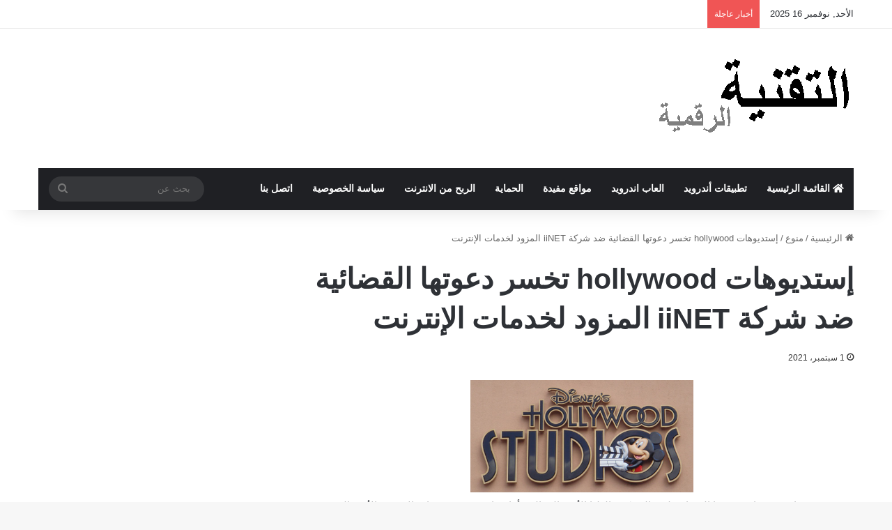

--- FILE ---
content_type: text/html; charset=UTF-8
request_url: https://www.tech-weba.com/hollywood-iinet/
body_size: 24736
content:
<!DOCTYPE html><html dir="rtl" lang="ar" class="" data-skin="light"><head><script data-no-optimize="1">var litespeed_docref=sessionStorage.getItem("litespeed_docref");litespeed_docref&&(Object.defineProperty(document,"referrer",{get:function(){return litespeed_docref}}),sessionStorage.removeItem("litespeed_docref"));</script> <meta charset="UTF-8" /><link rel="profile" href="https://gmpg.org/xfn/11" /><meta name='robots' content='index, follow, max-image-preview:large, max-snippet:-1, max-video-preview:-1' /><style>img:is([sizes="auto" i], [sizes^="auto," i]) { contain-intrinsic-size: 3000px 1500px }</style><title>إستديوهات hollywood تخسر دعوتها القضائية ضد شركة iiNET المزود لخدمات الإنترنت - موقع التقنية الرقمية</title><link rel="canonical" href="https://www.tech-weba.com/hollywood-iinet/" /><meta property="og:locale" content="ar_AR" /><meta property="og:type" content="article" /><meta property="og:title" content="إستديوهات hollywood تخسر دعوتها القضائية ضد شركة iiNET المزود لخدمات الإنترنت - موقع التقنية الرقمية" /><meta property="og:description" content="خسرت استوديوهات دعوتها القضائية لذى المحكمة العليا الأسترالية التي أقامتها ضد مزود خدمات الإنترنت الأسترالي &#8220;آي.آي.نت&#8221; بسبب سماح الشركة لعملائها بتشارك وتقاسم التحميلات غير الشرعية و هو الشيئ الذي لم يقنع المحكمة ولم يتمكن اتحاد من 34 إستوديو سينمائي وتليفزيوني &nbsp;من كسب القضية التي رفعوها سنة 2010 ضد شركة &#8220;اي اي نت&#8221; والتي تتخذ من &hellip;" /><meta property="og:url" content="https://www.tech-weba.com/hollywood-iinet/" /><meta property="og:site_name" content="موقع التقنية الرقمية" /><meta property="article:published_time" content="2021-05-19T20:48:56+00:00" /><meta property="article:modified_time" content="2021-09-01T19:33:25+00:00" /><meta property="og:image" content="https://www.tech-weba.com/wp-content/uploads/2012/04/disneyhollywoodstudios.jpg" /><meta property="og:image:width" content="500" /><meta property="og:image:height" content="251" /><meta property="og:image:type" content="image/jpeg" /><meta name="author" content="scorpion" /><meta name="twitter:card" content="summary_large_image" /><meta name="twitter:label1" content="كُتب بواسطة" /><meta name="twitter:data1" content="scorpion" /> <script type="application/ld+json" class="yoast-schema-graph">{"@context":"https://schema.org","@graph":[{"@type":"WebPage","@id":"https://www.tech-weba.com/hollywood-iinet/","url":"https://www.tech-weba.com/hollywood-iinet/","name":"إستديوهات hollywood تخسر دعوتها القضائية ضد شركة iiNET المزود لخدمات الإنترنت - موقع التقنية الرقمية","isPartOf":{"@id":"https://www.tech-weba.com/#website"},"primaryImageOfPage":{"@id":"https://www.tech-weba.com/hollywood-iinet/#primaryimage"},"image":{"@id":"https://www.tech-weba.com/hollywood-iinet/#primaryimage"},"thumbnailUrl":"https://www.tech-weba.com/wp-content/uploads/2012/04/disneyhollywoodstudios.jpg","datePublished":"2021-05-19T20:48:56+00:00","dateModified":"2021-09-01T19:33:25+00:00","author":{"@id":"https://www.tech-weba.com/#/schema/person/c82291c8f9cbdb7c085106496b6fc3de"},"breadcrumb":{"@id":"https://www.tech-weba.com/hollywood-iinet/#breadcrumb"},"inLanguage":"ar","potentialAction":[{"@type":"ReadAction","target":["https://www.tech-weba.com/hollywood-iinet/"]}]},{"@type":"ImageObject","inLanguage":"ar","@id":"https://www.tech-weba.com/hollywood-iinet/#primaryimage","url":"https://www.tech-weba.com/wp-content/uploads/2012/04/disneyhollywoodstudios.jpg","contentUrl":"https://www.tech-weba.com/wp-content/uploads/2012/04/disneyhollywoodstudios.jpg","width":500,"height":251},{"@type":"BreadcrumbList","@id":"https://www.tech-weba.com/hollywood-iinet/#breadcrumb","itemListElement":[{"@type":"ListItem","position":1,"name":"الرئيسية","item":"https://www.tech-weba.com/"},{"@type":"ListItem","position":2,"name":"إستديوهات hollywood تخسر دعوتها القضائية ضد شركة iiNET المزود لخدمات الإنترنت"}]},{"@type":"WebSite","@id":"https://www.tech-weba.com/#website","url":"https://www.tech-weba.com/","name":"موقع التقنية الرقمية","description":"هو موقع متخصص بعرض كل ما هو حديث في المجال التقني وعرضه للجميع","potentialAction":[{"@type":"SearchAction","target":{"@type":"EntryPoint","urlTemplate":"https://www.tech-weba.com/?s={search_term_string}"},"query-input":{"@type":"PropertyValueSpecification","valueRequired":true,"valueName":"search_term_string"}}],"inLanguage":"ar"},{"@type":"Person","@id":"https://www.tech-weba.com/#/schema/person/c82291c8f9cbdb7c085106496b6fc3de","name":"scorpion","image":{"@type":"ImageObject","inLanguage":"ar","@id":"https://www.tech-weba.com/#/schema/person/image/","url":"https://www.tech-weba.com/wp-content/litespeed/avatar/1051fd429d3c66a02fcc29e9d9cf42c5.jpg?ver=1762895358","contentUrl":"https://www.tech-weba.com/wp-content/litespeed/avatar/1051fd429d3c66a02fcc29e9d9cf42c5.jpg?ver=1762895358","caption":"scorpion"},"sameAs":["https://tech-weba.com"]}]}</script> <link rel='dns-prefetch' href='//fonts.googleapis.com' /><link rel="alternate" type="application/rss+xml" title="موقع التقنية الرقمية &laquo; الخلاصة" href="https://www.tech-weba.com/feed/" /><link rel="alternate" type="application/rss+xml" title="موقع التقنية الرقمية &laquo; خلاصة التعليقات" href="https://www.tech-weba.com/comments/feed/" /><style type="text/css">:root{				
			--tie-preset-gradient-1: linear-gradient(135deg, rgba(6, 147, 227, 1) 0%, rgb(155, 81, 224) 100%);
			--tie-preset-gradient-2: linear-gradient(135deg, rgb(122, 220, 180) 0%, rgb(0, 208, 130) 100%);
			--tie-preset-gradient-3: linear-gradient(135deg, rgba(252, 185, 0, 1) 0%, rgba(255, 105, 0, 1) 100%);
			--tie-preset-gradient-4: linear-gradient(135deg, rgba(255, 105, 0, 1) 0%, rgb(207, 46, 46) 100%);
			--tie-preset-gradient-5: linear-gradient(135deg, rgb(238, 238, 238) 0%, rgb(169, 184, 195) 100%);
			--tie-preset-gradient-6: linear-gradient(135deg, rgb(74, 234, 220) 0%, rgb(151, 120, 209) 20%, rgb(207, 42, 186) 40%, rgb(238, 44, 130) 60%, rgb(251, 105, 98) 80%, rgb(254, 248, 76) 100%);
			--tie-preset-gradient-7: linear-gradient(135deg, rgb(255, 206, 236) 0%, rgb(152, 150, 240) 100%);
			--tie-preset-gradient-8: linear-gradient(135deg, rgb(254, 205, 165) 0%, rgb(254, 45, 45) 50%, rgb(107, 0, 62) 100%);
			--tie-preset-gradient-9: linear-gradient(135deg, rgb(255, 203, 112) 0%, rgb(199, 81, 192) 50%, rgb(65, 88, 208) 100%);
			--tie-preset-gradient-10: linear-gradient(135deg, rgb(255, 245, 203) 0%, rgb(182, 227, 212) 50%, rgb(51, 167, 181) 100%);
			--tie-preset-gradient-11: linear-gradient(135deg, rgb(202, 248, 128) 0%, rgb(113, 206, 126) 100%);
			--tie-preset-gradient-12: linear-gradient(135deg, rgb(2, 3, 129) 0%, rgb(40, 116, 252) 100%);
			--tie-preset-gradient-13: linear-gradient(135deg, #4D34FA, #ad34fa);
			--tie-preset-gradient-14: linear-gradient(135deg, #0057FF, #31B5FF);
			--tie-preset-gradient-15: linear-gradient(135deg, #FF007A, #FF81BD);
			--tie-preset-gradient-16: linear-gradient(135deg, #14111E, #4B4462);
			--tie-preset-gradient-17: linear-gradient(135deg, #F32758, #FFC581);

			
					--main-nav-background: #1f2024;
					--main-nav-secondry-background: rgba(0,0,0,0.2);
					--main-nav-primary-color: #0088ff;
					--main-nav-contrast-primary-color: #FFFFFF;
					--main-nav-text-color: #FFFFFF;
					--main-nav-secondry-text-color: rgba(225,255,255,0.5);
					--main-nav-main-border-color: rgba(255,255,255,0.07);
					--main-nav-secondry-border-color: rgba(255,255,255,0.04);
				
			}</style><meta name="viewport" content="width=device-width, initial-scale=1.0" /><style id="litespeed-ccss">:root{--tie-preset-gradient-1:linear-gradient(135deg, rgba(6, 147, 227, 1) 0%, rgb(155, 81, 224) 100%);--tie-preset-gradient-2:linear-gradient(135deg, rgb(122, 220, 180) 0%, rgb(0, 208, 130) 100%);--tie-preset-gradient-3:linear-gradient(135deg, rgba(252, 185, 0, 1) 0%, rgba(255, 105, 0, 1) 100%);--tie-preset-gradient-4:linear-gradient(135deg, rgba(255, 105, 0, 1) 0%, rgb(207, 46, 46) 100%);--tie-preset-gradient-5:linear-gradient(135deg, rgb(238, 238, 238) 0%, rgb(169, 184, 195) 100%);--tie-preset-gradient-6:linear-gradient(135deg, rgb(74, 234, 220) 0%, rgb(151, 120, 209) 20%, rgb(207, 42, 186) 40%, rgb(238, 44, 130) 60%, rgb(251, 105, 98) 80%, rgb(254, 248, 76) 100%);--tie-preset-gradient-7:linear-gradient(135deg, rgb(255, 206, 236) 0%, rgb(152, 150, 240) 100%);--tie-preset-gradient-8:linear-gradient(135deg, rgb(254, 205, 165) 0%, rgb(254, 45, 45) 50%, rgb(107, 0, 62) 100%);--tie-preset-gradient-9:linear-gradient(135deg, rgb(255, 203, 112) 0%, rgb(199, 81, 192) 50%, rgb(65, 88, 208) 100%);--tie-preset-gradient-10:linear-gradient(135deg, rgb(255, 245, 203) 0%, rgb(182, 227, 212) 50%, rgb(51, 167, 181) 100%);--tie-preset-gradient-11:linear-gradient(135deg, rgb(202, 248, 128) 0%, rgb(113, 206, 126) 100%);--tie-preset-gradient-12:linear-gradient(135deg, rgb(2, 3, 129) 0%, rgb(40, 116, 252) 100%);--tie-preset-gradient-13:linear-gradient(135deg, #4D34FA, #ad34fa);--tie-preset-gradient-14:linear-gradient(135deg, #0057FF, #31B5FF);--tie-preset-gradient-15:linear-gradient(135deg, #FF007A, #FF81BD);--tie-preset-gradient-16:linear-gradient(135deg, #14111E, #4B4462);--tie-preset-gradient-17:linear-gradient(135deg, #F32758, #FFC581);--main-nav-background:#1f2024;--main-nav-secondry-background:rgba(0,0,0,0.2);--main-nav-primary-color:#0088ff;--main-nav-contrast-primary-color:#FFFFFF;--main-nav-text-color:#FFFFFF;--main-nav-secondry-text-color:rgba(225,255,255,0.5);--main-nav-main-border-color:rgba(255,255,255,0.07);--main-nav-secondry-border-color:rgba(255,255,255,0.04)}ul{box-sizing:border-box}.entry-content{counter-reset:footnotes}:root{--wp--preset--font-size--normal:16px;--wp--preset--font-size--huge:42px}.aligncenter{clear:both}.screen-reader-text{border:0;clip-path:inset(50%);height:1px;margin:-1px;overflow:hidden;padding:0;position:absolute;width:1px;word-wrap:normal!important}:root{--wp--preset--aspect-ratio--square:1;--wp--preset--aspect-ratio--4-3:4/3;--wp--preset--aspect-ratio--3-4:3/4;--wp--preset--aspect-ratio--3-2:3/2;--wp--preset--aspect-ratio--2-3:2/3;--wp--preset--aspect-ratio--16-9:16/9;--wp--preset--aspect-ratio--9-16:9/16;--wp--preset--color--black:#000000;--wp--preset--color--cyan-bluish-gray:#abb8c3;--wp--preset--color--white:#ffffff;--wp--preset--color--pale-pink:#f78da7;--wp--preset--color--vivid-red:#cf2e2e;--wp--preset--color--luminous-vivid-orange:#ff6900;--wp--preset--color--luminous-vivid-amber:#fcb900;--wp--preset--color--light-green-cyan:#7bdcb5;--wp--preset--color--vivid-green-cyan:#00d084;--wp--preset--color--pale-cyan-blue:#8ed1fc;--wp--preset--color--vivid-cyan-blue:#0693e3;--wp--preset--color--vivid-purple:#9b51e0;--wp--preset--color--global-color:#0088ff;--wp--preset--gradient--vivid-cyan-blue-to-vivid-purple:linear-gradient(135deg,rgba(6,147,227,1) 0%,rgb(155,81,224) 100%);--wp--preset--gradient--light-green-cyan-to-vivid-green-cyan:linear-gradient(135deg,rgb(122,220,180) 0%,rgb(0,208,130) 100%);--wp--preset--gradient--luminous-vivid-amber-to-luminous-vivid-orange:linear-gradient(135deg,rgba(252,185,0,1) 0%,rgba(255,105,0,1) 100%);--wp--preset--gradient--luminous-vivid-orange-to-vivid-red:linear-gradient(135deg,rgba(255,105,0,1) 0%,rgb(207,46,46) 100%);--wp--preset--gradient--very-light-gray-to-cyan-bluish-gray:linear-gradient(135deg,rgb(238,238,238) 0%,rgb(169,184,195) 100%);--wp--preset--gradient--cool-to-warm-spectrum:linear-gradient(135deg,rgb(74,234,220) 0%,rgb(151,120,209) 20%,rgb(207,42,186) 40%,rgb(238,44,130) 60%,rgb(251,105,98) 80%,rgb(254,248,76) 100%);--wp--preset--gradient--blush-light-purple:linear-gradient(135deg,rgb(255,206,236) 0%,rgb(152,150,240) 100%);--wp--preset--gradient--blush-bordeaux:linear-gradient(135deg,rgb(254,205,165) 0%,rgb(254,45,45) 50%,rgb(107,0,62) 100%);--wp--preset--gradient--luminous-dusk:linear-gradient(135deg,rgb(255,203,112) 0%,rgb(199,81,192) 50%,rgb(65,88,208) 100%);--wp--preset--gradient--pale-ocean:linear-gradient(135deg,rgb(255,245,203) 0%,rgb(182,227,212) 50%,rgb(51,167,181) 100%);--wp--preset--gradient--electric-grass:linear-gradient(135deg,rgb(202,248,128) 0%,rgb(113,206,126) 100%);--wp--preset--gradient--midnight:linear-gradient(135deg,rgb(2,3,129) 0%,rgb(40,116,252) 100%);--wp--preset--font-size--small:13px;--wp--preset--font-size--medium:20px;--wp--preset--font-size--large:36px;--wp--preset--font-size--x-large:42px;--wp--preset--spacing--20:0.44rem;--wp--preset--spacing--30:0.67rem;--wp--preset--spacing--40:1rem;--wp--preset--spacing--50:1.5rem;--wp--preset--spacing--60:2.25rem;--wp--preset--spacing--70:3.38rem;--wp--preset--spacing--80:5.06rem;--wp--preset--shadow--natural:6px 6px 9px rgba(0, 0, 0, 0.2);--wp--preset--shadow--deep:12px 12px 50px rgba(0, 0, 0, 0.4);--wp--preset--shadow--sharp:6px 6px 0px rgba(0, 0, 0, 0.2);--wp--preset--shadow--outlined:6px 6px 0px -3px rgba(255, 255, 255, 1), 6px 6px rgba(0, 0, 0, 1);--wp--preset--shadow--crisp:6px 6px 0px rgba(0, 0, 0, 1)}:root{--brand-color:#0669ff;--dark-brand-color:#0051cc;--bright-color:#FFF;--base-color:#2c2f34}html{-ms-touch-action:manipulation;touch-action:manipulation;-webkit-text-size-adjust:100%;-ms-text-size-adjust:100%}article,aside,header,nav{display:block}a{background-color:#fff0}img{border-style:none}button,input{font:inherit}button,input{overflow:visible}button,input{margin:0}button{text-transform:none}[type=submit],button{-webkit-appearance:button}button::-moz-focus-inner,input::-moz-focus-inner{border:0;padding:0}button:-moz-focusring,input:-moz-focusring{outline:1px dotted ButtonText}[type=search]{-webkit-appearance:textfield}[type=search]::-webkit-search-cancel-button,[type=search]::-webkit-search-decoration{-webkit-appearance:none}*{padding:0;margin:0;list-style:none;border:0;outline:none;box-sizing:border-box}:after,:before{box-sizing:border-box}body{background:#F7F7F7;color:var(--base-color);font-family:-apple-system,BlinkMacSystemFont,"Segoe UI",Roboto,Oxygen,Oxygen-Sans,Ubuntu,Cantarell,"Helvetica Neue","Open Sans",Arial,sans-serif;font-size:13px;line-height:21px}h1{line-height:1.4;font-weight:600}h1{font-size:41px;font-weight:700}a{color:var(--base-color);text-decoration:none}img{max-width:100%;height:auto}.screen-reader-text{clip:rect(1px,1px,1px,1px);position:absolute!important;height:1px;width:1px;overflow:hidden}.stream-item{text-align:center;position:relative;z-index:2;margin:20px 0;padding:0}@media (max-width:991px){.single.has-header-ad:not(.has-header-below-ad) #content{margin-top:0}}@media (max-width:991px){.header-layout-3.has-normal-width-logo .stream-item-top{clear:both}}.tie-icon:before,[class*=" tie-icon-"],[class^=tie-icon-]{font-family:"tiefonticon"!important;speak:never;font-style:normal;font-weight:400;font-variant:normal;text-transform:none;line-height:1;-webkit-font-smoothing:antialiased;-moz-osx-font-smoothing:grayscale;display:inline-block}#autocomplete-suggestions,.tie-popup{display:none}.container{margin-right:auto;margin-left:auto;padding-left:15px;padding-right:15px}.container:after{content:"";display:table;clear:both}@media (min-width:768px){.container{width:100%}}@media (min-width:1200px){.container{max-width:1200px}}.tie-row{margin-left:-15px;margin-right:-15px}.tie-row:after{content:"";display:table;clear:both}.tie-col-md-4,.tie-col-md-8,.tie-col-xs-12{position:relative;min-height:1px;padding-left:15px;padding-right:15px}.tie-col-xs-12{float:left}.tie-col-xs-12{width:100%}@media (min-width:992px){.tie-col-md-4,.tie-col-md-8{float:left}.tie-col-md-4{width:33.3333333333%}.tie-col-md-8{width:66.6666666667%}}.tie-alignleft{float:left}.tie-alignright{float:right}.aligncenter{clear:both;display:block;margin:0 auto 1.75em;text-align:center;margin-left:auto;margin-right:auto;margin-top:6px;margin-bottom:6px}.clearfix:after,.clearfix:before{content:" ";display:block;height:0;overflow:hidden}.clearfix:after{clear:both}#tie-wrapper,.tie-container{height:100%;min-height:650px}.tie-container{position:relative;overflow:hidden}#tie-wrapper{background:#fff;position:relative;z-index:108;height:100%;margin:0 auto}.container-wrapper{background:#fff;border:1px solid rgb(0 0 0/.1);border-radius:2px;padding:30px}#content{margin-top:30px}@media (max-width:991px){#content{margin-top:15px}}.site-content{-ms-word-wrap:break-word;word-wrap:break-word}.theme-header{background:#fff;position:relative;z-index:999}.theme-header:after{content:"";display:table;clear:both}.theme-header.has-shadow{box-shadow:rgb(0 0 0/.1)0 25px 20px -20px}#menu-components-wrap{display:flex;justify-content:space-between;width:100%;flex-wrap:wrap}.logo-row{position:relative}#logo{margin-top:40px;margin-bottom:40px;display:block;float:left}#logo img{vertical-align:middle}#logo a{display:inline-block}@media (max-width:991px){#theme-header.has-normal-width-logo #logo{margin:14px 0!important;text-align:left;line-height:1}#theme-header.has-normal-width-logo #logo img{width:auto;height:auto;max-width:190px}}@media (max-width:479px){#theme-header.has-normal-width-logo #logo img{max-width:160px;max-height:60px!important}}@media (max-width:991px){#theme-header.mobile-header-default:not(.header-layout-1) #logo{flex-grow:10}}.components{display:flex;align-items:center;justify-content:end}.components>li{position:relative}.components>li>a{display:block;position:relative;width:30px;text-align:center;font-size:16px;white-space:nowrap}.components .search-bar form{width:auto;background:rgb(255 255 255/.1);line-height:36px;border-radius:50px;position:relative}.components #search-input{border:0;width:100%;background:#fff0;padding:0 35px 0 20px;border-radius:0;font-size:inherit}.components #search-submit{position:absolute;right:0;top:0;width:40px;line-height:inherit;color:#777;background:#fff0;font-size:15px;padding:0;border:none}@media (max-width:991px){.logo-container{border-width:0;display:flex;flex-flow:row nowrap;align-items:center;justify-content:space-between}}.mobile-header-components{display:none;z-index:10;height:30px;line-height:30px;flex-wrap:nowrap;flex:1 1 0%}.mobile-header-components .components{float:none;display:flex!important;justify-content:flex-start}.mobile-header-components .components li.custom-menu-link{display:inline-block;float:none}.mobile-header-components .components li.custom-menu-link>a{width:20px;padding-bottom:15px}.mobile-header-components [class^=tie-icon-]{font-size:18px;width:20px;height:20px;vertical-align:middle}.mobile-header-components .tie-mobile-menu-icon{font-size:20px}.mobile-header-components .nav-icon{display:inline-block;width:20px;height:2px;background-color:var(--base-color);position:relative;top:-4px}.mobile-header-components .nav-icon:after,.mobile-header-components .nav-icon:before{position:absolute;right:0;background-color:var(--base-color);content:"";display:block;width:100%;height:100%;transform:translateZ(0);backface-visibility:hidden}.mobile-header-components .nav-icon:before{transform:translateY(-7px)}.mobile-header-components .nav-icon:after{transform:translateY(7px)}#mobile-header-components-area_1 .components li.custom-menu-link>a{margin-right:15px}#mobile-header-components-area_2 .components{flex-direction:row-reverse}#mobile-header-components-area_2 .components li.custom-menu-link>a{margin-left:15px}@media (max-width:991px){.logo-container:after,.logo-container:before{height:1px}#tie-body #mobile-container,.mobile-header-components{display:block}#slide-sidebar-widgets{display:none}}.top-nav{background-color:#fff;position:relative;z-index:10;line-height:40px;border:1px solid rgb(0 0 0/.1);border-width:1px 0;color:var(--base-color);clear:both}.main-nav-below.top-nav-above .top-nav{border-top-width:0}.top-nav a:not(.button):not(:hover){color:var(--base-color)}.topbar-wrapper{display:flex;min-height:40px}.top-nav .tie-alignleft,.top-nav .tie-alignright{flex-grow:1;position:relative}.top-nav.has-breaking-news .tie-alignleft{flex:1 0 100px}.top-nav.has-breaking-news .tie-alignright{flex-grow:0;z-index:1}.topbar-today-date{float:left;padding-right:15px;flex-shrink:0}@media (max-width:991px){.theme-header .components,.topbar-today-date{display:none}}.breaking{display:none}.main-nav-wrapper{position:relative;z-index:4}.main-nav{background-color:var(--main-nav-background);color:var(--main-nav-primary-color);position:relative;border:1px solid var(--main-nav-main-border-color);border-width:1px 0}.main-menu-wrapper{position:relative}@media (min-width:992px){.header-menu .menu{display:flex}.header-menu .menu a{display:block;position:relative}.header-menu .menu>li>a{white-space:nowrap}#main-nav{z-index:9;line-height:60px}.main-menu .menu>li>a{padding:0 14px;font-size:14px;font-weight:700}.main-nav .menu a{color:var(--main-nav-text-color)}.main-nav-dark{--main-nav-background:#1f2024;--main-nav-secondry-background:rgba(0,0,0,0.2);--main-nav-primary-color:var(--brand-color);--main-nav-contrast-primary-color:var(--bright-color);--main-nav-text-color:#FFFFFF;--main-nav-secondry-text-color:rgba(225,255,255,0.5);--main-nav-main-border-color:rgba(255,255,255,0.07);--main-nav-secondry-border-color:rgba(255,255,255,0.04)}.main-nav-dark .main-nav{border-width:0}}@media (min-width:992px){.main-nav-boxed .main-nav{border-width:0}.main-nav-boxed .main-menu-wrapper{float:left;width:100%;background-color:var(--main-nav-background);padding-right:15px}}.main-nav-boxed .main-nav:not(.fixed-nav){background:transparent!important}@media only screen and (min-width:992px) and (max-width:1100px){.main-nav .menu>li:not(.is-icon-only)>a{padding-left:7px;padding-right:7px}.main-nav .menu>li:not(.is-icon-only)>a:before{display:none}}@media (max-width:991px){#tie-wrapper header#theme-header{box-shadow:none;background:transparent!important}.logo-container{border-width:0;box-shadow:0 3px 7px 0 rgb(0 0 0/.1)}.logo-container{background-color:#fff}.header-layout-3 .main-nav-wrapper{display:none}.main-menu-wrapper .main-menu-wrap{width:100%}}.magazine2 .container-wrapper{border-width:0;padding:0;background-color:#fff0;opacity:.99}.magazine2.post-layout-1 .entry-header-outer{padding:0 0 20px}.magazine2 .entry-content{padding:0 0 30px}@media (max-width:670px){.magazine2 .entry-content{padding:0 0 15px}}.main-nav-dark .main-nav input{color:#ccc}input{border:1px solid rgb(0 0 0/.1);color:var(--base-color);font-size:13px;outline:none;padding:10px 12px;line-height:23px;border-radius:2px;max-width:100%;background-color:#fff0}input:not([type=checkbox]):not([type=radio]){appearance:none;outline:none}@media (max-width:767px){input:not([type=submit]){font-size:16px!important}}[type=submit]{width:auto;position:relative;background-color:var(--tie-buttons-color,var(--brand-color));color:var(--tie-buttons-text,var(--bright-color));border-radius:var(--tie-buttons-radius,2px);border:var(--tie-buttons-border-width,0) solid var(--tie-buttons-border-color,var(--brand-color));padding:10px 25px;margin:0;font-weight:600;font-size:14px;display:inline-block;text-align:center;line-height:21px;text-decoration:none;vertical-align:middle;appearance:none}@media (min-width:992px){.sidebar-left .main-content{float:right;padding-left:5px}.sidebar-left.magazine2 .main-content{padding-left:5px}}.post-meta{margin:10px 0 8px;font-size:12px;overflow:hidden}.post-meta{color:#666}.post-meta .meta-item{margin-right:8px;display:inline-block}.post-meta .meta-item.tie-icon:before{padding-right:3px}.post-meta .meta-item.date:before{content:""}@media (max-width:767px){.entry-header .post-meta>span,.main-content .post-meta>span{float:left}}#breadcrumb{margin:50px 0 0}#breadcrumb,#breadcrumb a:not(:hover){color:#666}#breadcrumb .delimiter{margin:0 3px;font-style:normal}.entry-header-outer #breadcrumb{margin:0 0 20px;padding:0}@media (max-width:767px){.single-post #breadcrumb .current,.single-post #breadcrumb em:last-of-type{display:none}}.entry-header{padding:30px 30px 0;margin-bottom:20px}@media (max-width:991px){.entry-header{padding:20px 20px 0}}.entry{line-height:1.7;font-size:15px}@media (max-width:767px){.container-wrapper,.entry-content{padding:20px 15px}}.side-aside{position:fixed;top:0;z-index:111;visibility:hidden;width:350px;max-width:100%;height:100%;background:#FFF;background-repeat:no-repeat;background-position:center top;background-size:cover;overflow-y:auto}@media (min-width:992px){.side-aside{right:0;transform:translate(350px,0)}}.dark-skin{--lazyload-loading-color:#161717}.dark-skin{background-color:var(--tie-dark-skin-bg-main,#1f2024);color:#fff}.dark-skin input:not([type=submit]){color:#ccc}.dark-skin a:not(:hover){color:#fff}.dark-skin input:not([type=submit]){border-color:rgb(255 255 255/.1)}.dark-skin .container-wrapper{background-color:var(--tie-dark-skin-bg-main,#1f2024);border-color:rgb(255 255 255/.1)}.dark-skin .widget a:not(:hover){color:#fff}.widget li{padding:6px 0}.widget li:first-child{padding-top:0}.widget li:last-child{padding-bottom:0;border-bottom:0}.widget li:after{clear:both;display:table;content:""}form.search-form{overflow:auto;position:relative;width:100%;margin-top:10px}.search-field{float:left;width:73%;padding:8px 15px}.search-submit[type=submit]{float:right;padding:10px 5px;margin-left:2%;width:25%}.widget_nav_menu li{padding:5px 0 5px 12px;font-size:105%}.widget_nav_menu li a:before{content:"";font-family:"tiefonticon";color:#2c2f34;font-size:13px;display:inline-block;line-height:18px;width:12px;margin-left:-12px;text-align:left}.dark-skin .widget_nav_menu li a:before{color:#ccc}.social-icons-widget ul{margin:0-3px}@media (min-width:992px){.theme-header .logo-row>div{height:auto!important}.header-layout-3 .stream-item-top-wrapper{float:right}}.breaking{float:left;width:100%;display:block!important}.breaking-title{padding:0 10px;display:block;float:left;color:#fff;font-size:12px;position:relative}.breaking-title span{position:relative;z-index:1}.breaking-title span.breaking-icon{display:none}@media (max-width:600px){.breaking-title span.breaking-icon{display:inline-block}.breaking-title .breaking-title-text{display:none}}.breaking-title:before{content:"";background:#f05555;width:100%;height:100%;position:absolute;left:0;top:0;z-index:0}.breaking-news{display:none}#mobile-container{display:none;padding:10px 30px 30px}#mobile-menu{margin-bottom:20px;position:relative;padding-top:15px}#mobile-menu .menu>li{border-bottom:1px solid rgb(0 0 0/.05)}.dark-skin #mobile-menu .menu>li{border-color:rgb(255 255 255/.05)}#mobile-menu li{display:block;position:relative}#mobile-menu li a{display:block;padding:15px 50px 15px 0;font-size:16px;line-height:22px;font-weight:600}.dark-skin #mobile-menu li a{color:#fff}#mobile-social-icons{margin-bottom:15px}#mobile-social-icons ul{text-align:center;overflow:hidden}#mobile-search .search-form{overflow:hidden;position:relative}#mobile-search .search-form:after{position:absolute;content:"";font-family:"tiefonticon";top:4px;right:10px;line-height:30px;width:30px;font-size:16px;border-radius:50%;text-align:center;color:#fff}#mobile-search .search-field{background-color:rgb(0 0 0/.05);border-color:rgb(255 255 255/.1);color:#fff;width:100%;border-radius:50px;padding:7px 45px 7px 20px}#mobile-search .search-submit{background:#fff0;font-size:0;width:35px;height:38px;position:absolute;top:0;right:5px;z-index:1}#mobile-search input::-webkit-input-placeholder{color:rgb(255 255 255/.6)}#mobile-search input::-moz-placeholder{color:rgb(255 255 255/.6)}#mobile-search input:-moz-placeholder{color:rgb(255 255 255/.6)}#mobile-search input:-ms-input-placeholder{color:rgb(255 255 255/.6)}#tie-wrapper:after{position:absolute;z-index:1000;top:-10%;left:-50%;width:0;height:0;background:rgb(0 0 0/.2);content:"";opacity:0}@media (max-width:991px){.side-aside.appear-from-left{left:0;transform:translate(-100%,0)}}.is-desktop .side-aside .has-custom-scroll{padding:50px 0 0}.side-aside:after{position:absolute;top:0;left:0;width:100%;height:100%;background:rgb(0 0 0/.2);content:"";opacity:1}.side-aside .container-wrapper{padding:30px!important;border-radius:0;border:0;background:#fff0;box-shadow:none!important}a.remove{position:absolute;top:0;right:0;display:block;speak:never;-webkit-font-smoothing:antialiased;-moz-osx-font-smoothing:grayscale;width:20px;height:20px;display:block;line-height:20px;text-align:center;font-size:15px}a.remove:before{content:"";font-family:"tiefonticon";color:#e74c3c}a.remove.big-btn{width:25px;height:25px;line-height:25px;font-size:22px}a.remove.light-btn:not(:hover):before{color:#fff}.side-aside a.remove{z-index:1;top:15px;left:50%;right:auto;transform:translateX(-50%)}.side-aside a.remove:not(:hover):before{color:#111}.side-aside.dark-skin a.remove:not(:hover):before{color:#fff}.tie-popup a.remove{transform:scale(.2);opacity:0;top:15px;right:15px;z-index:1}.theiaStickySidebar:after{content:"";display:table;clear:both}.has-custom-scroll,.side-aside{overflow-x:hidden;scrollbar-width:thin}.has-custom-scroll::-webkit-scrollbar,.side-aside::-webkit-scrollbar{width:5px}.has-custom-scroll::-webkit-scrollbar-track,.side-aside::-webkit-scrollbar-track{background:#fff0}.has-custom-scroll::-webkit-scrollbar-thumb,.side-aside::-webkit-scrollbar-thumb{border-radius:20px;background:rgb(0 0 0/.2)}.dark-skin .has-custom-scroll::-webkit-scrollbar-thumb{background:#000}.tie-popup{position:fixed;z-index:99999;left:0;top:0;height:100%;width:100%;background-color:rgb(0 0 0/.5);display:none;perspective:600px}.pop-up-live-search{will-change:transform,opacity;transform:scale(.7);opacity:0}.tie-popup-search-wrap::-webkit-input-placeholder{color:#fff}.tie-popup-search-wrap::-moz-placeholder{color:#fff}.tie-popup-search-wrap:-moz-placeholder{color:#fff}.tie-popup-search-wrap:-ms-input-placeholder{color:#fff}.tie-popup-search-wrap form{position:relative;height:80px;margin-bottom:20px}.popup-search-wrap-inner{position:relative;padding:80px 15px 0;margin:0 auto;max-width:800px}input.tie-popup-search-input{width:100%;height:80px;line-height:80px;background:rgb(0 0 0/.7)!important;font-weight:500;font-size:22px;border:0;padding-right:80px;padding-left:30px;color:#fff;border-radius:5px}button.tie-popup-search-submit{font-size:28px;color:#666;position:absolute;right:5px;top:15px;background:transparent!important}#tie-popup-search-mobile .popup-search-wrap-inner{padding-top:50px}#tie-popup-search-mobile input.tie-popup-search-input{height:50px;line-height:1;padding-left:20px;padding-right:50px}#tie-popup-search-mobile button.tie-popup-search-submit{font-size:16px;top:9px;right:0}#autocomplete-suggestions{overflow:auto;padding:20px;color:#eee;position:absolute;display:none;width:370px;z-index:9999;margin-top:15px}.tie-icon-messenger:before{content:""}.tie-icon-facebook:before{content:""}.tie-icon-search:before{content:""}.tie-icon-home:before{content:""}.tie-icon-twitter:before{content:""}.tie-icon-bolt:before{content:""}.tie-icon-paper-plane:before{content:""}.tie-icon-whatsapp:before{content:""}.fas{-moz-osx-font-smoothing:grayscale;-webkit-font-smoothing:antialiased;display:inline-block;font-style:normal;font-variant:normal;text-rendering:auto;line-height:1}.fa-home:before{content:""}.fas{font-family:"Font Awesome 5 Free";font-weight:900}.post-content.container-wrapper{padding:0}.entry-header{font-size:45px;line-height:1.2}@media (max-width:767px){.entry-header{font-size:28px}}.entry-header .entry-title{margin-bottom:15px}@media (max-width:767px){.entry-header .entry-title{font-size:28px}}.entry-header .post-meta{overflow:inherit;font-size:12px;margin-top:5px;margin-bottom:0;line-height:24px}.entry-header .post-meta .meta-item{margin-right:12px}.entry-header .post-meta{color:#333}@media (max-width:767px){.entry-header .post-meta{margin-bottom:-8px}.entry-header .post-meta .meta-item{margin-bottom:8px!important}.entry-header .post-meta>span{float:initial!important}}.post-layout-1 div.entry-content{padding-top:0}.post-layout-1 .entry-header-outer{padding:30px 30px 20px}@media (max-width:767px){.post-layout-1 .entry-header-outer{padding:20px}}.post-layout-1 .entry-header{padding:0;margin:0}.entry-content{padding:0 30px 30px}@media (max-width:767px){.entry-content{padding-right:15px;padding-left:15px}}@media (max-width:767px){.single .entry-content{padding-top:15px}}.share-buttons{padding:18px 28px;line-height:0}@media (max-width:767px){.share-buttons{padding:15px}}.share-buttons-mobile{position:fixed;bottom:0;z-index:999999;width:100%;background:#fff0;border:0 none;padding:0}.share-buttons-mobile .share-links a{margin:0;border-radius:0;width:1%;display:table-cell;opacity:1!important}.share-buttons-mobile .share-links a .share-btn-icon{margin:0 auto;float:none}@media (min-width:768px){.share-buttons-mobile{display:none}}.mobile-share-buttons-spacer{height:40px}@media (min-width:768px){.mobile-share-buttons-spacer{display:none}}.share-links a{color:#fff}.share-links{overflow:hidden;position:relative}.share-links .share-btn-icon{font-size:15px}.share-links a{display:inline-block;margin:2px;height:40px;overflow:hidden;position:relative;border-radius:2px;width:40px}.share-links a,.share-links a:before{background-color:#444}.share-links a .share-btn-icon{width:40px;height:40px;float:left;display:block;text-align:center;line-height:40px}.share-links a.facebook-share-btn,.share-links a.facebook-share-btn:before{background:#4080FF}.share-links a.twitter-share-btn,.share-links a.twitter-share-btn:before{background:#000}.share-links a.whatsapp-share-btn,.share-links a.whatsapp-share-btn:before{background:#43d854}.share-links a.telegram-share-btn,.share-links a.telegram-share-btn:before{background:#08c}.share-links a.messenger-share-btn,.share-links a.messenger-share-btn:before{background:#0078ff}@media (min-width:768px){a.telegram-share-btn,a.whatsapp-share-btn{display:none!important}}@media (min-width:768px){a.messenger-mob-share-btn{display:none!important}}@media (max-width:767px){a.messenger-desktop-share-btn{display:none!important}}#reading-position-indicator{display:block;height:5px;position:fixed;bottom:0;left:0;background:var(--brand-color);box-shadow:0 0 10px rgb(0 136 255/.7);width:0;z-index:9999;max-width:100%}#post-extra-info{display:none}#main-nav .main-menu>ul>li>a{font-family:Noto Sans Kufi Arabic}@media screen{html{direction:rtl}.tie-col-xs-12{float:right}@media (min-width:992px){.tie-col-md-4,.tie-col-md-8{float:right}}.tie-alignleft{float:right}.tie-alignright{float:left}.search-field{float:right}.search-submit[type=submit]{float:left;margin-right:2%;margin-left:0}.post-meta .meta-item{margin-left:8px;margin-right:0}.post-meta .tie-icon:before{padding-left:3px;padding-right:0!important}@media (max-width:767px){.entry-header .post-meta>span,.main-content .post-meta>span{float:right}}.tie-popup-search-wrap input[type=text]{padding-right:20px;padding-left:80px}button.tie-popup-search-submit{left:5px;right:auto}a.remove{left:0;right:auto}.tie-popup a.remove{left:15px;right:auto}#tie-popup-search-mobile button.tie-popup-search-submit{right:auto;left:0}#tie-popup-search-mobile input.tie-popup-search-input{padding-right:20px;padding-left:50px}#logo{float:right}@media (min-width:992px){.main-menu,.header-menu .menu li{float:right}.components,.components>li{float:left}.components .search-bar{margin-right:10px;margin-left:0}.components #search-input{padding:0 20px 0 35px}.components #search-submit{left:0;right:auto}.topbar-today-date{padding:0 0 0 15px}}.breaking-title{float:right}@media (min-width:992px){.header-layout-3.has-normal-width-logo .stream-item-top-wrapper{float:left}}@media (max-width:991px){#theme-header.has-normal-width-logo #logo{text-align:right}.mobile-header-components{left:15px;right:auto}#mobile-menu li a{padding:15px 0 15px 50px}}#mobile-header-components-area_1 .components{flex-direction:row-reverse}#mobile-header-components-area_2 .components{flex-direction:row}#mobile-search .search-form:after{left:10px;right:auto}#mobile-search .search-field{padding-left:45px;padding-right:20px}#mobile-search .search-submit{right:auto;left:5px}@media (max-width:991px){.logo-container{flex-direction:row-reverse}}.main-nav-boxed .main-menu-wrapper{padding-left:15px;padding-right:0}#reading-position-indicator{right:0;left:auto}.entry-header .post-meta .meta-item{margin-right:0;margin-left:12px}.share-links a .share-btn-icon{float:right}.widget_nav_menu li{padding:5px 12px 5px 0}.widget_nav_menu li a:before{content:"";text-align:right;margin-right:-12px;margin-left:0}}</style><link rel="preload" data-asynced="1" data-optimized="2" as="style" onload="this.onload=null;this.rel='stylesheet'" href="https://www.tech-weba.com/wp-content/litespeed/css/23bafcd557c24c88d96d6e9efa68fd6d.css?ver=0fa90" /><script type="litespeed/javascript">!function(a){"use strict";var b=function(b,c,d){function e(a){return h.body?a():void setTimeout(function(){e(a)})}function f(){i.addEventListener&&i.removeEventListener("load",f),i.media=d||"all"}var g,h=a.document,i=h.createElement("link");if(c)g=c;else{var j=(h.body||h.getElementsByTagName("head")[0]).childNodes;g=j[j.length-1]}var k=h.styleSheets;i.rel="stylesheet",i.href=b,i.media="only x",e(function(){g.parentNode.insertBefore(i,c?g:g.nextSibling)});var l=function(a){for(var b=i.href,c=k.length;c--;)if(k[c].href===b)return a();setTimeout(function(){l(a)})};return i.addEventListener&&i.addEventListener("load",f),i.onloadcssdefined=l,l(f),i};"undefined"!=typeof exports?exports.loadCSS=b:a.loadCSS=b}("undefined"!=typeof global?global:this);!function(a){if(a.loadCSS){var b=loadCSS.relpreload={};if(b.support=function(){try{return a.document.createElement("link").relList.supports("preload")}catch(b){return!1}},b.poly=function(){for(var b=a.document.getElementsByTagName("link"),c=0;c<b.length;c++){var d=b[c];"preload"===d.rel&&"style"===d.getAttribute("as")&&(a.loadCSS(d.href,d,d.getAttribute("media")),d.rel=null)}},!b.support()){b.poly();var c=a.setInterval(b.poly,300);a.addEventListener&&a.addEventListener("load",function(){b.poly(),a.clearInterval(c)}),a.attachEvent&&a.attachEvent("onload",function(){a.clearInterval(c)})}}}(this);</script> <style id='wp-block-library-theme-inline-css' type='text/css'>.wp-block-audio :where(figcaption){color:#555;font-size:13px;text-align:center}.is-dark-theme .wp-block-audio :where(figcaption){color:#ffffffa6}.wp-block-audio{margin:0 0 1em}.wp-block-code{border:1px solid #ccc;border-radius:4px;font-family:Menlo,Consolas,monaco,monospace;padding:.8em 1em}.wp-block-embed :where(figcaption){color:#555;font-size:13px;text-align:center}.is-dark-theme .wp-block-embed :where(figcaption){color:#ffffffa6}.wp-block-embed{margin:0 0 1em}.blocks-gallery-caption{color:#555;font-size:13px;text-align:center}.is-dark-theme .blocks-gallery-caption{color:#ffffffa6}:root :where(.wp-block-image figcaption){color:#555;font-size:13px;text-align:center}.is-dark-theme :root :where(.wp-block-image figcaption){color:#ffffffa6}.wp-block-image{margin:0 0 1em}.wp-block-pullquote{border-bottom:4px solid;border-top:4px solid;color:currentColor;margin-bottom:1.75em}.wp-block-pullquote cite,.wp-block-pullquote footer,.wp-block-pullquote__citation{color:currentColor;font-size:.8125em;font-style:normal;text-transform:uppercase}.wp-block-quote{border-left:.25em solid;margin:0 0 1.75em;padding-left:1em}.wp-block-quote cite,.wp-block-quote footer{color:currentColor;font-size:.8125em;font-style:normal;position:relative}.wp-block-quote:where(.has-text-align-right){border-left:none;border-right:.25em solid;padding-left:0;padding-right:1em}.wp-block-quote:where(.has-text-align-center){border:none;padding-left:0}.wp-block-quote.is-large,.wp-block-quote.is-style-large,.wp-block-quote:where(.is-style-plain){border:none}.wp-block-search .wp-block-search__label{font-weight:700}.wp-block-search__button{border:1px solid #ccc;padding:.375em .625em}:where(.wp-block-group.has-background){padding:1.25em 2.375em}.wp-block-separator.has-css-opacity{opacity:.4}.wp-block-separator{border:none;border-bottom:2px solid;margin-left:auto;margin-right:auto}.wp-block-separator.has-alpha-channel-opacity{opacity:1}.wp-block-separator:not(.is-style-wide):not(.is-style-dots){width:100px}.wp-block-separator.has-background:not(.is-style-dots){border-bottom:none;height:1px}.wp-block-separator.has-background:not(.is-style-wide):not(.is-style-dots){height:2px}.wp-block-table{margin:0 0 1em}.wp-block-table td,.wp-block-table th{word-break:normal}.wp-block-table :where(figcaption){color:#555;font-size:13px;text-align:center}.is-dark-theme .wp-block-table :where(figcaption){color:#ffffffa6}.wp-block-video :where(figcaption){color:#555;font-size:13px;text-align:center}.is-dark-theme .wp-block-video :where(figcaption){color:#ffffffa6}.wp-block-video{margin:0 0 1em}:root :where(.wp-block-template-part.has-background){margin-bottom:0;margin-top:0;padding:1.25em 2.375em}</style><style id='classic-theme-styles-inline-css' type='text/css'>/*! This file is auto-generated */
.wp-block-button__link{color:#fff;background-color:#32373c;border-radius:9999px;box-shadow:none;text-decoration:none;padding:calc(.667em + 2px) calc(1.333em + 2px);font-size:1.125em}.wp-block-file__button{background:#32373c;color:#fff;text-decoration:none}</style><style id='global-styles-inline-css' type='text/css'>:root{--wp--preset--aspect-ratio--square: 1;--wp--preset--aspect-ratio--4-3: 4/3;--wp--preset--aspect-ratio--3-4: 3/4;--wp--preset--aspect-ratio--3-2: 3/2;--wp--preset--aspect-ratio--2-3: 2/3;--wp--preset--aspect-ratio--16-9: 16/9;--wp--preset--aspect-ratio--9-16: 9/16;--wp--preset--color--black: #000000;--wp--preset--color--cyan-bluish-gray: #abb8c3;--wp--preset--color--white: #ffffff;--wp--preset--color--pale-pink: #f78da7;--wp--preset--color--vivid-red: #cf2e2e;--wp--preset--color--luminous-vivid-orange: #ff6900;--wp--preset--color--luminous-vivid-amber: #fcb900;--wp--preset--color--light-green-cyan: #7bdcb5;--wp--preset--color--vivid-green-cyan: #00d084;--wp--preset--color--pale-cyan-blue: #8ed1fc;--wp--preset--color--vivid-cyan-blue: #0693e3;--wp--preset--color--vivid-purple: #9b51e0;--wp--preset--color--global-color: #0088ff;--wp--preset--gradient--vivid-cyan-blue-to-vivid-purple: linear-gradient(135deg,rgba(6,147,227,1) 0%,rgb(155,81,224) 100%);--wp--preset--gradient--light-green-cyan-to-vivid-green-cyan: linear-gradient(135deg,rgb(122,220,180) 0%,rgb(0,208,130) 100%);--wp--preset--gradient--luminous-vivid-amber-to-luminous-vivid-orange: linear-gradient(135deg,rgba(252,185,0,1) 0%,rgba(255,105,0,1) 100%);--wp--preset--gradient--luminous-vivid-orange-to-vivid-red: linear-gradient(135deg,rgba(255,105,0,1) 0%,rgb(207,46,46) 100%);--wp--preset--gradient--very-light-gray-to-cyan-bluish-gray: linear-gradient(135deg,rgb(238,238,238) 0%,rgb(169,184,195) 100%);--wp--preset--gradient--cool-to-warm-spectrum: linear-gradient(135deg,rgb(74,234,220) 0%,rgb(151,120,209) 20%,rgb(207,42,186) 40%,rgb(238,44,130) 60%,rgb(251,105,98) 80%,rgb(254,248,76) 100%);--wp--preset--gradient--blush-light-purple: linear-gradient(135deg,rgb(255,206,236) 0%,rgb(152,150,240) 100%);--wp--preset--gradient--blush-bordeaux: linear-gradient(135deg,rgb(254,205,165) 0%,rgb(254,45,45) 50%,rgb(107,0,62) 100%);--wp--preset--gradient--luminous-dusk: linear-gradient(135deg,rgb(255,203,112) 0%,rgb(199,81,192) 50%,rgb(65,88,208) 100%);--wp--preset--gradient--pale-ocean: linear-gradient(135deg,rgb(255,245,203) 0%,rgb(182,227,212) 50%,rgb(51,167,181) 100%);--wp--preset--gradient--electric-grass: linear-gradient(135deg,rgb(202,248,128) 0%,rgb(113,206,126) 100%);--wp--preset--gradient--midnight: linear-gradient(135deg,rgb(2,3,129) 0%,rgb(40,116,252) 100%);--wp--preset--font-size--small: 13px;--wp--preset--font-size--medium: 20px;--wp--preset--font-size--large: 36px;--wp--preset--font-size--x-large: 42px;--wp--preset--spacing--20: 0.44rem;--wp--preset--spacing--30: 0.67rem;--wp--preset--spacing--40: 1rem;--wp--preset--spacing--50: 1.5rem;--wp--preset--spacing--60: 2.25rem;--wp--preset--spacing--70: 3.38rem;--wp--preset--spacing--80: 5.06rem;--wp--preset--shadow--natural: 6px 6px 9px rgba(0, 0, 0, 0.2);--wp--preset--shadow--deep: 12px 12px 50px rgba(0, 0, 0, 0.4);--wp--preset--shadow--sharp: 6px 6px 0px rgba(0, 0, 0, 0.2);--wp--preset--shadow--outlined: 6px 6px 0px -3px rgba(255, 255, 255, 1), 6px 6px rgba(0, 0, 0, 1);--wp--preset--shadow--crisp: 6px 6px 0px rgba(0, 0, 0, 1);}:where(.is-layout-flex){gap: 0.5em;}:where(.is-layout-grid){gap: 0.5em;}body .is-layout-flex{display: flex;}.is-layout-flex{flex-wrap: wrap;align-items: center;}.is-layout-flex > :is(*, div){margin: 0;}body .is-layout-grid{display: grid;}.is-layout-grid > :is(*, div){margin: 0;}:where(.wp-block-columns.is-layout-flex){gap: 2em;}:where(.wp-block-columns.is-layout-grid){gap: 2em;}:where(.wp-block-post-template.is-layout-flex){gap: 1.25em;}:where(.wp-block-post-template.is-layout-grid){gap: 1.25em;}.has-black-color{color: var(--wp--preset--color--black) !important;}.has-cyan-bluish-gray-color{color: var(--wp--preset--color--cyan-bluish-gray) !important;}.has-white-color{color: var(--wp--preset--color--white) !important;}.has-pale-pink-color{color: var(--wp--preset--color--pale-pink) !important;}.has-vivid-red-color{color: var(--wp--preset--color--vivid-red) !important;}.has-luminous-vivid-orange-color{color: var(--wp--preset--color--luminous-vivid-orange) !important;}.has-luminous-vivid-amber-color{color: var(--wp--preset--color--luminous-vivid-amber) !important;}.has-light-green-cyan-color{color: var(--wp--preset--color--light-green-cyan) !important;}.has-vivid-green-cyan-color{color: var(--wp--preset--color--vivid-green-cyan) !important;}.has-pale-cyan-blue-color{color: var(--wp--preset--color--pale-cyan-blue) !important;}.has-vivid-cyan-blue-color{color: var(--wp--preset--color--vivid-cyan-blue) !important;}.has-vivid-purple-color{color: var(--wp--preset--color--vivid-purple) !important;}.has-black-background-color{background-color: var(--wp--preset--color--black) !important;}.has-cyan-bluish-gray-background-color{background-color: var(--wp--preset--color--cyan-bluish-gray) !important;}.has-white-background-color{background-color: var(--wp--preset--color--white) !important;}.has-pale-pink-background-color{background-color: var(--wp--preset--color--pale-pink) !important;}.has-vivid-red-background-color{background-color: var(--wp--preset--color--vivid-red) !important;}.has-luminous-vivid-orange-background-color{background-color: var(--wp--preset--color--luminous-vivid-orange) !important;}.has-luminous-vivid-amber-background-color{background-color: var(--wp--preset--color--luminous-vivid-amber) !important;}.has-light-green-cyan-background-color{background-color: var(--wp--preset--color--light-green-cyan) !important;}.has-vivid-green-cyan-background-color{background-color: var(--wp--preset--color--vivid-green-cyan) !important;}.has-pale-cyan-blue-background-color{background-color: var(--wp--preset--color--pale-cyan-blue) !important;}.has-vivid-cyan-blue-background-color{background-color: var(--wp--preset--color--vivid-cyan-blue) !important;}.has-vivid-purple-background-color{background-color: var(--wp--preset--color--vivid-purple) !important;}.has-black-border-color{border-color: var(--wp--preset--color--black) !important;}.has-cyan-bluish-gray-border-color{border-color: var(--wp--preset--color--cyan-bluish-gray) !important;}.has-white-border-color{border-color: var(--wp--preset--color--white) !important;}.has-pale-pink-border-color{border-color: var(--wp--preset--color--pale-pink) !important;}.has-vivid-red-border-color{border-color: var(--wp--preset--color--vivid-red) !important;}.has-luminous-vivid-orange-border-color{border-color: var(--wp--preset--color--luminous-vivid-orange) !important;}.has-luminous-vivid-amber-border-color{border-color: var(--wp--preset--color--luminous-vivid-amber) !important;}.has-light-green-cyan-border-color{border-color: var(--wp--preset--color--light-green-cyan) !important;}.has-vivid-green-cyan-border-color{border-color: var(--wp--preset--color--vivid-green-cyan) !important;}.has-pale-cyan-blue-border-color{border-color: var(--wp--preset--color--pale-cyan-blue) !important;}.has-vivid-cyan-blue-border-color{border-color: var(--wp--preset--color--vivid-cyan-blue) !important;}.has-vivid-purple-border-color{border-color: var(--wp--preset--color--vivid-purple) !important;}.has-vivid-cyan-blue-to-vivid-purple-gradient-background{background: var(--wp--preset--gradient--vivid-cyan-blue-to-vivid-purple) !important;}.has-light-green-cyan-to-vivid-green-cyan-gradient-background{background: var(--wp--preset--gradient--light-green-cyan-to-vivid-green-cyan) !important;}.has-luminous-vivid-amber-to-luminous-vivid-orange-gradient-background{background: var(--wp--preset--gradient--luminous-vivid-amber-to-luminous-vivid-orange) !important;}.has-luminous-vivid-orange-to-vivid-red-gradient-background{background: var(--wp--preset--gradient--luminous-vivid-orange-to-vivid-red) !important;}.has-very-light-gray-to-cyan-bluish-gray-gradient-background{background: var(--wp--preset--gradient--very-light-gray-to-cyan-bluish-gray) !important;}.has-cool-to-warm-spectrum-gradient-background{background: var(--wp--preset--gradient--cool-to-warm-spectrum) !important;}.has-blush-light-purple-gradient-background{background: var(--wp--preset--gradient--blush-light-purple) !important;}.has-blush-bordeaux-gradient-background{background: var(--wp--preset--gradient--blush-bordeaux) !important;}.has-luminous-dusk-gradient-background{background: var(--wp--preset--gradient--luminous-dusk) !important;}.has-pale-ocean-gradient-background{background: var(--wp--preset--gradient--pale-ocean) !important;}.has-electric-grass-gradient-background{background: var(--wp--preset--gradient--electric-grass) !important;}.has-midnight-gradient-background{background: var(--wp--preset--gradient--midnight) !important;}.has-small-font-size{font-size: var(--wp--preset--font-size--small) !important;}.has-medium-font-size{font-size: var(--wp--preset--font-size--medium) !important;}.has-large-font-size{font-size: var(--wp--preset--font-size--large) !important;}.has-x-large-font-size{font-size: var(--wp--preset--font-size--x-large) !important;}
:where(.wp-block-post-template.is-layout-flex){gap: 1.25em;}:where(.wp-block-post-template.is-layout-grid){gap: 1.25em;}
:where(.wp-block-columns.is-layout-flex){gap: 2em;}:where(.wp-block-columns.is-layout-grid){gap: 2em;}
:root :where(.wp-block-pullquote){font-size: 1.5em;line-height: 1.6;}</style><style id='tie-css-print-inline-css' type='text/css'>.wf-active .logo-text,.wf-active h1,.wf-active h2,.wf-active h3,.wf-active h4,.wf-active h5,.wf-active h6,.wf-active .the-subtitle{font-family: 'Changa';}#main-nav .main-menu > ul > li > a{font-family: Noto Sans Kufi Arabic;}#tie-wrapper .mag-box.big-post-left-box li:not(:first-child) .post-title,#tie-wrapper .mag-box.big-post-top-box li:not(:first-child) .post-title,#tie-wrapper .mag-box.half-box li:not(:first-child) .post-title,#tie-wrapper .mag-box.big-thumb-left-box li:not(:first-child) .post-title,#tie-wrapper .mag-box.scrolling-box .slide .post-title,#tie-wrapper .mag-box.miscellaneous-box li:not(:first-child) .post-title{font-weight: 500;}#header-notification-bar{background: var( --tie-preset-gradient-13 );}#header-notification-bar{--tie-buttons-color: #FFFFFF;--tie-buttons-border-color: #FFFFFF;--tie-buttons-hover-color: #e1e1e1;--tie-buttons-hover-text: #000000;}#header-notification-bar{--tie-buttons-text: #000000;}</style> <script type="litespeed/javascript" data-src="https://www.tech-weba.com/wp-includes/js/jquery/jquery.min.js?ver=3.7.1" id="jquery-core-js"></script> <link rel="https://api.w.org/" href="https://www.tech-weba.com/wp-json/" /><link rel="alternate" title="JSON" type="application/json" href="https://www.tech-weba.com/wp-json/wp/v2/posts/101187" /><link rel="EditURI" type="application/rsd+xml" title="RSD" href="https://www.tech-weba.com/xmlrpc.php?rsd" /><meta name="generator" content="WordPress 6.8.3" /><link rel='shortlink' href='https://www.tech-weba.com/?p=101187' /><link rel="alternate" title="oEmbed (JSON)" type="application/json+oembed" href="https://www.tech-weba.com/wp-json/oembed/1.0/embed?url=https%3A%2F%2Fwww.tech-weba.com%2Fhollywood-iinet%2F" /><link rel="alternate" title="oEmbed (XML)" type="text/xml+oembed" href="https://www.tech-weba.com/wp-json/oembed/1.0/embed?url=https%3A%2F%2Fwww.tech-weba.com%2Fhollywood-iinet%2F&#038;format=xml" /><meta http-equiv="X-UA-Compatible" content="IE=edge"><script type="litespeed/javascript" data-src="https://pagead2.googlesyndication.com/pagead/js/adsbygoogle.js?client=ca-pub-5084478829781932"
     crossorigin="anonymous"></script> <style type="text/css">.broken_link, a.broken_link {
	text-decoration: line-through;
}</style><link rel="icon" href="https://www.tech-weba.com/wp-content/uploads/2021/05/cropped-تقنية-32x32.jpg" sizes="32x32" /><link rel="icon" href="https://www.tech-weba.com/wp-content/uploads/2021/05/cropped-تقنية-192x192.jpg" sizes="192x192" /><link rel="apple-touch-icon" href="https://www.tech-weba.com/wp-content/uploads/2021/05/cropped-تقنية-180x180.jpg" /><meta name="msapplication-TileImage" content="https://www.tech-weba.com/wp-content/uploads/2021/05/cropped-تقنية-270x270.jpg" /></head><body id="tie-body" class="rtl wp-singular post-template-default single single-post postid-101187 single-format-standard wp-theme-jannah wrapper-has-shadow block-head-1 magazine2 is-thumb-overlay-disabled is-desktop is-header-layout-3 has-header-ad sidebar-left has-sidebar post-layout-1 narrow-title-narrow-media has-mobile-share hide_post_authorbio"><div class="background-overlay"><div id="tie-container" class="site tie-container"><div id="tie-wrapper"><header id="theme-header" class="theme-header header-layout-3 main-nav-dark main-nav-default-dark main-nav-below main-nav-boxed has-stream-item top-nav-active top-nav-light top-nav-default-light top-nav-above has-shadow has-normal-width-logo mobile-header-default"><nav id="top-nav"  class="has-date-breaking top-nav header-nav has-breaking-news" aria-label="الشريط العلوي"><div class="container"><div class="topbar-wrapper"><div class="topbar-today-date">
الأحد, نوفمبر 16 2025</div><div class="tie-alignleft"><div class="breaking controls-is-active"><span class="breaking-title">
<span class="tie-icon-bolt breaking-icon" aria-hidden="true"></span>
<span class="breaking-title-text">أخبار عاجلة</span>
</span><ul id="breaking-news-in-header" class="breaking-news" data-type="reveal" data-arrows="true"><li class="news-item">
<a href="https://www.tech-weba.com/213-quick-math/" data-wpel-link="internal">تطبيق مميز لتعليم الاطفال المهارات الحسابية على اجهزة الايفون والايباد</a></li><li class="news-item">
<a href="https://www.tech-weba.com/277-2/" data-wpel-link="internal">تطبيق لإخفاء الصور ومقاطع الفيديو داخل تطبيق الآلة الحاسبة لهواتف اندرويد وايفون</a></li><li class="news-item">
<a href="https://www.tech-weba.com/203-snakeio/" data-wpel-link="internal">تنزيل لعبة الثعبان على الهاتف والاستمتاع بها مع امكانية لعبها اون لاين</a></li><li class="news-item">
<a href="https://www.tech-weba.com/212-truecaller-pro/" data-wpel-link="internal">طريقة معرفة اسم الشخص الذي يتصل بك مع حظر المكالمات المزعجة بواسطة هذا التطبيق</a></li><li class="news-item">
<a href="https://www.tech-weba.com/221-2/" data-wpel-link="internal">طريقة تنزيل مقاطع فيديو اليوتيوب او تحويلها الى صوت او تشغيلها في الخلفية</a></li><li class="news-item">
<a href="https://www.tech-weba.com/217-2/" data-wpel-link="internal">كيفية حماية حسابك في منصة x من الاختراق بخطوات بسيطة</a></li><li class="news-item">
<a href="https://www.tech-weba.com/216-2/" data-wpel-link="internal">طريقة حذف جميع منشورات منصة اكس دفعة واحدة من خلال هذا الشرح</a></li><li class="news-item">
<a href="https://www.tech-weba.com/55-action-launcher-3-plus/" data-wpel-link="internal">تطبيق مميز لتغيير الثيم الخاص بالهاتف الى اشكال جميلة مع شرح ميزاته</a></li><li class="news-item">
<a href="https://www.tech-weba.com/197-2/" data-wpel-link="internal">تعرف على موقع ويب طب وفوائده في تقديم المعلومات الصحيّة والموثوقة في مجالات التشخيص والعلاج</a></li><li class="news-item">
<a href="https://www.tech-weba.com/192-2/" data-wpel-link="internal">كيفية تحويل لوحة المفاتيح الخاصة بالهاتف الى علم النادي الانجليزي الذي تشجعه</a></li></ul></div></div><div class="tie-alignright"></div></div></div></nav><div class="container header-container"><div class="tie-row logo-row"><div class="logo-wrapper"><div class="tie-col-md-4 logo-container clearfix"><div id="mobile-header-components-area_1" class="mobile-header-components"><ul class="components"><li class="mobile-component_menu custom-menu-link"><a href="#" id="mobile-menu-icon" class=""><span class="tie-mobile-menu-icon nav-icon is-layout-1"></span><span class="screen-reader-text">القائمة</span></a></li></ul></div><div id="logo" class="image-logo" >
<a title="موقع التقنية الرقمية" href="https://www.tech-weba.com/" data-wpel-link="internal">
<picture class="tie-logo-default tie-logo-picture">
<source class="tie-logo-source-default tie-logo-source" srcset="https://tech-weba.com/wp-content/uploads/2021/05/التقنية-الرقمية-1.png">
<img class="tie-logo-img-default tie-logo-img" src="https://tech-weba.com/wp-content/uploads/2021/05/التقنية-الرقمية-1.png" alt="موقع التقنية الرقمية" width="285" height="120" style="max-height:120px; width: auto;" />
</picture>
</a></div><div id="mobile-header-components-area_2" class="mobile-header-components"><ul class="components"><li class="mobile-component_search custom-menu-link">
<a href="#" class="tie-search-trigger-mobile">
<span class="tie-icon-search tie-search-icon" aria-hidden="true"></span>
<span class="screen-reader-text">بحث عن</span>
</a></li></ul></div></div></div><div class="tie-col-md-8 stream-item stream-item-top-wrapper"><div class="stream-item-top"><div class="stream-item-size" style=""><script type="litespeed/javascript" data-src="https://pagead2.googlesyndication.com/pagead/js/adsbygoogle.js?client=ca-pub-5084478829781932"
     crossorigin="anonymous"></script> 
<ins class="adsbygoogle"
style="display:block"
data-ad-client="ca-pub-5084478829781932"
data-ad-slot="7282052742"
data-ad-format="auto"
data-full-width-responsive="true"></ins> <script type="litespeed/javascript">(adsbygoogle=window.adsbygoogle||[]).push({})</script></div></div></div></div></div><div class="main-nav-wrapper"><nav id="main-nav" data-skin="search-in-main-nav" class="main-nav header-nav live-search-parent menu-style-default menu-style-solid-bg"  aria-label="القائمة الرئيسية"><div class="container"><div class="main-menu-wrapper"><div id="menu-components-wrap"><div class="main-menu main-menu-wrap"><div id="main-nav-menu" class="main-menu header-menu"><ul id="menu-%d8%a7%d9%84%d9%82%d8%a7%d8%a6%d9%85%d8%a9-%d8%a7%d9%84%d8%b1%d8%a6%d9%8a%d8%b3%d9%8a%d8%a9" class="menu"><li id="menu-item-109872" class="menu-item menu-item-type-custom menu-item-object-custom menu-item-109872 menu-item-has-icon"><a href="https://tech-weba.com" data-wpel-link="internal"> <span aria-hidden="true" class="tie-menu-icon fas fa-home"></span> القائمة الرئيسية</a></li><li id="menu-item-109871" class="menu-item menu-item-type-taxonomy menu-item-object-category menu-item-109871"><a href="https://www.tech-weba.com/category/%d8%aa%d8%b7%d8%a8%d9%8a%d9%82%d8%a7%d8%aa-%d8%a3%d9%86%d8%af%d8%b1%d9%88%d9%8a%d8%af/" data-wpel-link="internal">تطبيقات أندرويد</a></li><li id="menu-item-163186" class="menu-item menu-item-type-taxonomy menu-item-object-category menu-item-163186"><a href="https://www.tech-weba.com/category/%d8%a7%d9%84%d8%b9%d8%a7%d8%a8-%d8%a7%d9%86%d8%af%d8%b1%d9%88%d9%8a%d8%af/" data-wpel-link="internal">العاب اندرويد</a></li><li id="menu-item-163176" class="menu-item menu-item-type-taxonomy menu-item-object-category menu-item-163176"><a href="https://www.tech-weba.com/category/%d9%85%d9%88%d8%a7%d9%82%d8%b9-%d9%85%d9%81%d9%8a%d8%af%d8%a9/" data-wpel-link="internal">مواقع مفيدة</a></li><li id="menu-item-163177" class="menu-item menu-item-type-taxonomy menu-item-object-category menu-item-163177"><a href="https://www.tech-weba.com/category/%d8%a7%d9%84%d8%ad%d9%85%d8%a7%d9%8a%d8%a9/" data-wpel-link="internal">الحماية</a></li><li id="menu-item-163178" class="menu-item menu-item-type-taxonomy menu-item-object-category menu-item-163178"><a href="https://www.tech-weba.com/category/%d8%a7%d9%84%d8%b1%d8%a8%d8%ad-%d9%85%d9%86-%d8%a7%d9%84%d8%a7%d9%86%d8%aa%d8%b1%d9%86%d8%aa/" data-wpel-link="internal">الربح من الانترنت</a></li><li id="menu-item-163557" class="menu-item menu-item-type-post_type menu-item-object-page menu-item-163557"><a href="https://www.tech-weba.com/blog-page/" data-wpel-link="internal">سياسة الخصوصية</a></li><li id="menu-item-163558" class="menu-item menu-item-type-post_type menu-item-object-page menu-item-163558"><a href="https://www.tech-weba.com/133955-2/" data-wpel-link="internal">اتصل بنا</a></li></ul></div></div><ul class="components"><li class="search-bar menu-item custom-menu-link" aria-label="بحث"><form method="get" id="search" action="https://www.tech-weba.com/">
<input id="search-input" class="is-ajax-search"  inputmode="search" type="text" name="s" title="بحث عن" placeholder="بحث عن" />
<button id="search-submit" type="submit">
<span class="tie-icon-search tie-search-icon" aria-hidden="true"></span>
<span class="screen-reader-text">بحث عن</span>
</button></form></li></ul></div></div></div></nav></div></header><div id="content" class="site-content container"><div id="main-content-row" class="tie-row main-content-row"><div class="main-content tie-col-md-8 tie-col-xs-12" role="main"><article id="the-post" class="container-wrapper post-content tie-standard"><header class="entry-header-outer"><nav id="breadcrumb"><a href="https://www.tech-weba.com/" data-wpel-link="internal"><span class="tie-icon-home" aria-hidden="true"></span> الرئيسية</a><em class="delimiter">/</em><a href="https://www.tech-weba.com/category/%d9%85%d9%86%d9%88%d8%b9/" data-wpel-link="internal">منوع</a><em class="delimiter">/</em><span class="current">إستديوهات hollywood تخسر دعوتها القضائية ضد  شركة iiNET المزود لخدمات الإنترنت</span></nav><script type="application/ld+json">{"@context":"http:\/\/schema.org","@type":"BreadcrumbList","@id":"#Breadcrumb","itemListElement":[{"@type":"ListItem","position":1,"item":{"name":"\u0627\u0644\u0631\u0626\u064a\u0633\u064a\u0629","@id":"https:\/\/www.tech-weba.com\/"}},{"@type":"ListItem","position":2,"item":{"name":"\u0645\u0646\u0648\u0639","@id":"https:\/\/www.tech-weba.com\/category\/%d9%85%d9%86%d9%88%d8%b9\/"}}]}</script> <div class="entry-header"><h1 class="post-title entry-title">
إستديوهات hollywood تخسر دعوتها القضائية ضد  شركة iiNET المزود لخدمات الإنترنت</h1><div class="single-post-meta post-meta clearfix"><span class="date meta-item tie-icon">1 سبتمبر، 2021</span></div></div></header><div class="entry-content entry clearfix"><div dir="ltr" style="text-align: left;" trbidi="on"><div class="separator" style="clear: both; text-align: center;"></div><div style="text-align: center;"><div class="separator" style="clear: both; text-align: center;">
<img data-lazyloaded="1" src="[data-uri]" decoding="async" border="0" height="160" data-src="https://tech-weba.com/wp-content/uploads/2012/04/disneyhollywoodstudios.jpg" width="320" /></div><p></div><div style="text-align: center;">
خسرت استوديوهات دعوتها القضائية لذى المحكمة العليا الأسترالية التي أقامتها ضد مزود خدمات الإنترنت الأسترالي &#8220;آي.آي.نت&#8221; بسبب سماح الشركة لعملائها بتشارك وتقاسم التحميلات غير الشرعية و هو الشيئ الذي لم يقنع المحكمة</div><div style="text-align: center;"></div><div style="text-align: center;">
ولم يتمكن اتحاد من 34 إستوديو سينمائي وتليفزيوني &nbsp;من كسب القضية التي رفعوها سنة 2010 ضد شركة &#8220;اي اي نت&#8221; والتي تتخذ من مدينة بيرث الأسترالية مقرا لها، وتُعتبر ثاني أكبر شركة لخدمات الإنترنت في أستراليا</div><div style="text-align: center;"></div><div style="text-align: center;">
&nbsp;للإشارة فإن الحكم السابق الذي أصدرته محكمة الإستئناف الأسترالية يفيد بأن شركات توفير خدمات الإنترنت ليست ملزمة بمنع عملائها من تحميل الأفلام والبرنامج التلفزيونية التي تعرضت للقرصنة و هو القرار الذي أيدته &nbsp;المحكمة الأسترالية العليا الآن مشيرتا إلى ان &#8220;آي.آي.نت&#8221; لم تصرح بأية تحميلات غير شرعية كما أنها لا تملك سلطة منع ذلك</div></div></p></div><div id="post-extra-info"><div class="theiaStickySidebar"><div class="single-post-meta post-meta clearfix"><span class="date meta-item tie-icon">1 سبتمبر، 2021</span></div></div></div><div class="clearfix"></div> <script id="tie-schema-json" type="application/ld+json">{"@context":"http:\/\/schema.org","@type":"Article","dateCreated":"2021-05-19T20:48:56+03:00","datePublished":"2021-05-19T20:48:56+03:00","dateModified":"2021-09-01T22:33:25+03:00","headline":"\u0625\u0633\u062a\u062f\u064a\u0648\u0647\u0627\u062a hollywood \u062a\u062e\u0633\u0631 \u062f\u0639\u0648\u062a\u0647\u0627 \u0627\u0644\u0642\u0636\u0627\u0626\u064a\u0629 \u0636\u062f  \u0634\u0631\u0643\u0629 iiNET \u0627\u0644\u0645\u0632\u0648\u062f \u0644\u062e\u062f\u0645\u0627\u062a \u0627\u0644\u0625\u0646\u062a\u0631\u0646\u062a","name":"\u0625\u0633\u062a\u062f\u064a\u0648\u0647\u0627\u062a hollywood \u062a\u062e\u0633\u0631 \u062f\u0639\u0648\u062a\u0647\u0627 \u0627\u0644\u0642\u0636\u0627\u0626\u064a\u0629 \u0636\u062f  \u0634\u0631\u0643\u0629 iiNET \u0627\u0644\u0645\u0632\u0648\u062f \u0644\u062e\u062f\u0645\u0627\u062a \u0627\u0644\u0625\u0646\u062a\u0631\u0646\u062a","keywords":[],"url":"https:\/\/www.tech-weba.com\/hollywood-iinet\/","description":"\u062e\u0633\u0631\u062a \u0627\u0633\u062a\u0648\u062f\u064a\u0648\u0647\u0627\u062a \u062f\u0639\u0648\u062a\u0647\u0627 \u0627\u0644\u0642\u0636\u0627\u0626\u064a\u0629 \u0644\u0630\u0649 \u0627\u0644\u0645\u062d\u0643\u0645\u0629 \u0627\u0644\u0639\u0644\u064a\u0627 \u0627\u0644\u0623\u0633\u062a\u0631\u0627\u0644\u064a\u0629 \u0627\u0644\u062a\u064a \u0623\u0642\u0627\u0645\u062a\u0647\u0627 \u0636\u062f \u0645\u0632\u0648\u062f \u062e\u062f\u0645\u0627\u062a \u0627\u0644\u0625\u0646\u062a\u0631\u0646\u062a \u0627\u0644\u0623\u0633\u062a\u0631\u0627\u0644\u064a \"\u0622\u064a.\u0622\u064a.\u0646\u062a\" \u0628\u0633\u0628\u0628 \u0633\u0645\u0627\u062d \u0627\u0644\u0634\u0631\u0643\u0629 \u0644\u0639\u0645\u0644\u0627\u0626\u0647\u0627 \u0628\u062a\u0634\u0627\u0631\u0643 \u0648\u062a\u0642\u0627\u0633\u0645 \u0627\u0644\u062a\u062d\u0645\u064a\u0644\u0627\u062a \u063a\u064a\u0631 \u0627\u0644\u0634\u0631\u0639\u064a\u0629 \u0648 \u0647\u0648 \u0627\u0644\u0634\u064a\u0626 \u0627\u0644\u0630\u064a \u0644\u0645","copyrightYear":"2021","articleSection":"\u0645\u0646\u0648\u0639","articleBody":"\n\n\n\n\n\n\n\n\u062e\u0633\u0631\u062a \u0627\u0633\u062a\u0648\u062f\u064a\u0648\u0647\u0627\u062a \u062f\u0639\u0648\u062a\u0647\u0627 \u0627\u0644\u0642\u0636\u0627\u0626\u064a\u0629 \u0644\u0630\u0649 \u0627\u0644\u0645\u062d\u0643\u0645\u0629 \u0627\u0644\u0639\u0644\u064a\u0627 \u0627\u0644\u0623\u0633\u062a\u0631\u0627\u0644\u064a\u0629 \u0627\u0644\u062a\u064a \u0623\u0642\u0627\u0645\u062a\u0647\u0627 \u0636\u062f \u0645\u0632\u0648\u062f \u062e\u062f\u0645\u0627\u062a \u0627\u0644\u0625\u0646\u062a\u0631\u0646\u062a \u0627\u0644\u0623\u0633\u062a\u0631\u0627\u0644\u064a \"\u0622\u064a.\u0622\u064a.\u0646\u062a\" \u0628\u0633\u0628\u0628 \u0633\u0645\u0627\u062d \u0627\u0644\u0634\u0631\u0643\u0629 \u0644\u0639\u0645\u0644\u0627\u0626\u0647\u0627 \u0628\u062a\u0634\u0627\u0631\u0643 \u0648\u062a\u0642\u0627\u0633\u0645 \u0627\u0644\u062a\u062d\u0645\u064a\u0644\u0627\u062a \u063a\u064a\u0631 \u0627\u0644\u0634\u0631\u0639\u064a\u0629 \u0648 \u0647\u0648 \u0627\u0644\u0634\u064a\u0626 \u0627\u0644\u0630\u064a \u0644\u0645 \u064a\u0642\u0646\u0639 \u0627\u0644\u0645\u062d\u0643\u0645\u0629\n\n\n\n\u0648\u0644\u0645 \u064a\u062a\u0645\u0643\u0646 \u0627\u062a\u062d\u0627\u062f \u0645\u0646 34 \u0625\u0633\u062a\u0648\u062f\u064a\u0648 \u0633\u064a\u0646\u0645\u0627\u0626\u064a \u0648\u062a\u0644\u064a\u0641\u0632\u064a\u0648\u0646\u064a &nbsp;\u0645\u0646 \u0643\u0633\u0628 \u0627\u0644\u0642\u0636\u064a\u0629 \u0627\u0644\u062a\u064a \u0631\u0641\u0639\u0648\u0647\u0627 \u0633\u0646\u0629 2010 \u0636\u062f \u0634\u0631\u0643\u0629 \"\u0627\u064a \u0627\u064a \u0646\u062a\" \u0648\u0627\u0644\u062a\u064a \u062a\u062a\u062e\u0630 \u0645\u0646 \u0645\u062f\u064a\u0646\u0629 \u0628\u064a\u0631\u062b \u0627\u0644\u0623\u0633\u062a\u0631\u0627\u0644\u064a\u0629 \u0645\u0642\u0631\u0627 \u0644\u0647\u0627\u060c \u0648\u062a\u064f\u0639\u062a\u0628\u0631 \u062b\u0627\u0646\u064a \u0623\u0643\u0628\u0631 \u0634\u0631\u0643\u0629 \u0644\u062e\u062f\u0645\u0627\u062a \u0627\u0644\u0625\u0646\u062a\u0631\u0646\u062a \u0641\u064a \u0623\u0633\u062a\u0631\u0627\u0644\u064a\u0627\n\n\n\n&nbsp;\u0644\u0644\u0625\u0634\u0627\u0631\u0629 \u0641\u0625\u0646 \u0627\u0644\u062d\u0643\u0645 \u0627\u0644\u0633\u0627\u0628\u0642 \u0627\u0644\u0630\u064a \u0623\u0635\u062f\u0631\u062a\u0647 \u0645\u062d\u0643\u0645\u0629 \u0627\u0644\u0625\u0633\u062a\u0626\u0646\u0627\u0641 \u0627\u0644\u0623\u0633\u062a\u0631\u0627\u0644\u064a\u0629 \u064a\u0641\u064a\u062f \u0628\u0623\u0646 \u0634\u0631\u0643\u0627\u062a \u062a\u0648\u0641\u064a\u0631 \u062e\u062f\u0645\u0627\u062a \u0627\u0644\u0625\u0646\u062a\u0631\u0646\u062a \u0644\u064a\u0633\u062a \u0645\u0644\u0632\u0645\u0629 \u0628\u0645\u0646\u0639 \u0639\u0645\u0644\u0627\u0626\u0647\u0627 \u0645\u0646 \u062a\u062d\u0645\u064a\u0644 \u0627\u0644\u0623\u0641\u0644\u0627\u0645 \u0648\u0627\u0644\u0628\u0631\u0646\u0627\u0645\u062c \u0627\u0644\u062a\u0644\u0641\u0632\u064a\u0648\u0646\u064a\u0629 \u0627\u0644\u062a\u064a \u062a\u0639\u0631\u0636\u062a \u0644\u0644\u0642\u0631\u0635\u0646\u0629 \u0648 \u0647\u0648 \u0627\u0644\u0642\u0631\u0627\u0631 \u0627\u0644\u0630\u064a \u0623\u064a\u062f\u062a\u0647 &nbsp;\u0627\u0644\u0645\u062d\u0643\u0645\u0629 \u0627\u0644\u0623\u0633\u062a\u0631\u0627\u0644\u064a\u0629 \u0627\u0644\u0639\u0644\u064a\u0627 \u0627\u0644\u0622\u0646 \u0645\u0634\u064a\u0631\u062a\u0627 \u0625\u0644\u0649 \u0627\u0646 \"\u0622\u064a.\u0622\u064a.\u0646\u062a\" \u0644\u0645 \u062a\u0635\u0631\u062d \u0628\u0623\u064a\u0629 \u062a\u062d\u0645\u064a\u0644\u0627\u062a \u063a\u064a\u0631 \u0634\u0631\u0639\u064a\u0629 \u0643\u0645\u0627 \u0623\u0646\u0647\u0627 \u0644\u0627 \u062a\u0645\u0644\u0643 \u0633\u0644\u0637\u0629 \u0645\u0646\u0639 \u0630\u0644\u0643\n","publisher":{"@id":"#Publisher","@type":"Organization","name":"\u0645\u0648\u0642\u0639 \u0627\u0644\u062a\u0642\u0646\u064a\u0629 \u0627\u0644\u0631\u0642\u0645\u064a\u0629","logo":{"@type":"ImageObject","url":"https:\/\/tech-weba.com\/wp-content\/uploads\/2021\/05\/\u0627\u0644\u062a\u0642\u0646\u064a\u0629-\u0627\u0644\u0631\u0642\u0645\u064a\u0629-1.png"}},"sourceOrganization":{"@id":"#Publisher"},"copyrightHolder":{"@id":"#Publisher"},"mainEntityOfPage":{"@type":"WebPage","@id":"https:\/\/www.tech-weba.com\/hollywood-iinet\/","breadcrumb":{"@id":"#Breadcrumb"}},"author":{"@type":"Person","name":"scorpion","url":"https:\/\/www.tech-weba.com\/author\/scorpion\/"},"image":{"@type":"ImageObject","url":"https:\/\/www.tech-weba.com\/wp-content\/uploads\/2012\/04\/disneyhollywoodstudios.jpg","width":1200,"height":251}}</script> <div id="share-buttons-bottom" class="share-buttons share-buttons-bottom"><div class="share-links ">
<a href="https://www.facebook.com/sharer.php?u=https://www.tech-weba.com/hollywood-iinet/" rel="external noopener nofollow" title="فيسبوك" target="_blank" class="facebook-share-btn  large-share-button" data-raw="https://www.facebook.com/sharer.php?u={post_link}">
<span class="share-btn-icon tie-icon-facebook"></span> <span class="social-text">فيسبوك</span>
</a>
<a href="https://x.com/intent/post?text=%D8%A5%D8%B3%D8%AA%D8%AF%D9%8A%D9%88%D9%87%D8%A7%D8%AA%20hollywood%20%D8%AA%D8%AE%D8%B3%D8%B1%20%D8%AF%D8%B9%D9%88%D8%AA%D9%87%D8%A7%20%D8%A7%D9%84%D9%82%D8%B6%D8%A7%D8%A6%D9%8A%D8%A9%20%D8%B6%D8%AF%20%20%D8%B4%D8%B1%D9%83%D8%A9%20iiNET%20%D8%A7%D9%84%D9%85%D8%B2%D9%88%D8%AF%20%D9%84%D8%AE%D8%AF%D9%85%D8%A7%D8%AA%20%D8%A7%D9%84%D8%A5%D9%86%D8%AA%D8%B1%D9%86%D8%AA&#038;url=https://www.tech-weba.com/hollywood-iinet/" rel="external noopener nofollow" title="‫X" target="_blank" class="twitter-share-btn  large-share-button" data-raw="https://x.com/intent/post?text={post_title}&amp;url={post_link}">
<span class="share-btn-icon tie-icon-twitter"></span> <span class="social-text">‫X</span>
</a>
<a href="https://pinterest.com/pin/create/button/?url=https://www.tech-weba.com/hollywood-iinet/&#038;description=%D8%A5%D8%B3%D8%AA%D8%AF%D9%8A%D9%88%D9%87%D8%A7%D8%AA%20hollywood%20%D8%AA%D8%AE%D8%B3%D8%B1%20%D8%AF%D8%B9%D9%88%D8%AA%D9%87%D8%A7%20%D8%A7%D9%84%D9%82%D8%B6%D8%A7%D8%A6%D9%8A%D8%A9%20%D8%B6%D8%AF%20%20%D8%B4%D8%B1%D9%83%D8%A9%20iiNET%20%D8%A7%D9%84%D9%85%D8%B2%D9%88%D8%AF%20%D9%84%D8%AE%D8%AF%D9%85%D8%A7%D8%AA%20%D8%A7%D9%84%D8%A5%D9%86%D8%AA%D8%B1%D9%86%D8%AA&#038;media=https://www.tech-weba.com/wp-content/uploads/2012/04/disneyhollywoodstudios.jpg" rel="external noopener nofollow" title="بينتيريست" target="_blank" class="pinterest-share-btn " data-raw="https://pinterest.com/pin/create/button/?url={post_link}&amp;description={post_title}&amp;media={post_img}">
<span class="share-btn-icon tie-icon-pinterest"></span> <span class="screen-reader-text">بينتيريست</span>
</a>
<a href="fb-messenger://share?app_id=5303202981&display=popup&link=https://www.tech-weba.com/hollywood-iinet/&redirect_uri=https://www.tech-weba.com/hollywood-iinet/" rel="external noopener nofollow" title="ماسنجر" target="_blank" class="messenger-mob-share-btn messenger-share-btn " data-raw="fb-messenger://share?app_id=5303202981&display=popup&link={post_link}&redirect_uri={post_link}">
<span class="share-btn-icon tie-icon-messenger"></span> <span class="screen-reader-text">ماسنجر</span>
</a>
<a href="https://www.facebook.com/dialog/send?app_id=5303202981&#038;display=popup&#038;link=https://www.tech-weba.com/hollywood-iinet/&#038;redirect_uri=https://www.tech-weba.com/hollywood-iinet/" rel="external noopener nofollow" title="ماسنجر" target="_blank" class="messenger-desktop-share-btn messenger-share-btn " data-raw="https://www.facebook.com/dialog/send?app_id=5303202981&display=popup&link={post_link}&redirect_uri={post_link}">
<span class="share-btn-icon tie-icon-messenger"></span> <span class="screen-reader-text">ماسنجر</span>
</a>
<a href="https://api.whatsapp.com/send?text=%D8%A5%D8%B3%D8%AA%D8%AF%D9%8A%D9%88%D9%87%D8%A7%D8%AA%20hollywood%20%D8%AA%D8%AE%D8%B3%D8%B1%20%D8%AF%D8%B9%D9%88%D8%AA%D9%87%D8%A7%20%D8%A7%D9%84%D9%82%D8%B6%D8%A7%D8%A6%D9%8A%D8%A9%20%D8%B6%D8%AF%20%20%D8%B4%D8%B1%D9%83%D8%A9%20iiNET%20%D8%A7%D9%84%D9%85%D8%B2%D9%88%D8%AF%20%D9%84%D8%AE%D8%AF%D9%85%D8%A7%D8%AA%20%D8%A7%D9%84%D8%A5%D9%86%D8%AA%D8%B1%D9%86%D8%AA%20https://www.tech-weba.com/hollywood-iinet/" rel="external noopener nofollow" title="واتساب" target="_blank" class="whatsapp-share-btn " data-raw="https://api.whatsapp.com/send?text={post_title}%20{post_link}">
<span class="share-btn-icon tie-icon-whatsapp"></span> <span class="screen-reader-text">واتساب</span>
</a>
<a href="https://telegram.me/share/url?url=https://www.tech-weba.com/hollywood-iinet/&text=%D8%A5%D8%B3%D8%AA%D8%AF%D9%8A%D9%88%D9%87%D8%A7%D8%AA%20hollywood%20%D8%AA%D8%AE%D8%B3%D8%B1%20%D8%AF%D8%B9%D9%88%D8%AA%D9%87%D8%A7%20%D8%A7%D9%84%D9%82%D8%B6%D8%A7%D8%A6%D9%8A%D8%A9%20%D8%B6%D8%AF%20%20%D8%B4%D8%B1%D9%83%D8%A9%20iiNET%20%D8%A7%D9%84%D9%85%D8%B2%D9%88%D8%AF%20%D9%84%D8%AE%D8%AF%D9%85%D8%A7%D8%AA%20%D8%A7%D9%84%D8%A5%D9%86%D8%AA%D8%B1%D9%86%D8%AA" rel="external noopener nofollow" title="تيلقرام" target="_blank" class="telegram-share-btn " data-raw="https://telegram.me/share/url?url={post_link}&text={post_title}">
<span class="share-btn-icon tie-icon-paper-plane"></span> <span class="screen-reader-text">تيلقرام</span>
</a></div></div></article><div class="post-components"><div id="related-posts" class="container-wrapper"><div class="mag-box-title the-global-title"><h3>مقالات ذات صلة</h3></div><div class="related-posts-list"><div class="related-item tie-standard">
<a aria-label="تعلم طريقة تغيير خلفية المجلدات على نظام ويندوز 7 و8 و10 بكل سهولة واجعل حاسوبك مميز عن بقية أصدقائك" href="https://www.tech-weba.com/7-8-10_19/" class="post-thumb" data-wpel-link="internal"><img data-lazyloaded="1" src="[data-uri]" width="385" height="220" data-src="https://www.tech-weba.com/wp-content/uploads/2017/05/image2-12.jpg" class="attachment-jannah-image-large size-jannah-image-large wp-post-image" alt="" decoding="async" /></a><h3 class="post-title"><a href="https://www.tech-weba.com/7-8-10_19/" data-wpel-link="internal">تعلم طريقة تغيير خلفية المجلدات على نظام ويندوز 7 و8 و10 بكل سهولة واجعل حاسوبك مميز عن بقية أصدقائك</a></h3><div class="post-meta clearfix"><span class="date meta-item tie-icon">3 سبتمبر، 2021</span></div></div><div class="related-item tie-standard">
<a aria-label="خبر سار جدا : موقع  جديد يمنحك بطاقات فيزا فعالة لتفعيل حسابك على بيبال واستعمالها في أي شئ تريده !‎ سارع للإستفادة منه" href="https://www.tech-weba.com/blog-post_766-3/" class="post-thumb" data-wpel-link="internal"><img data-lazyloaded="1" src="[data-uri]" width="352" height="220" data-src="https://www.tech-weba.com/wp-content/uploads/2016/10/1.png" class="attachment-jannah-image-large size-jannah-image-large wp-post-image" alt="" decoding="async" /></a><h3 class="post-title"><a href="https://www.tech-weba.com/blog-post_766-3/" data-wpel-link="internal">خبر سار جدا : موقع  جديد يمنحك بطاقات فيزا فعالة لتفعيل حسابك على بيبال واستعمالها في أي شئ تريده !‎ سارع للإستفادة منه</a></h3><div class="post-meta clearfix"><span class="date meta-item tie-icon">3 سبتمبر، 2021</span></div></div><div class="related-item tie-standard">
<a aria-label="طريقة تسريع الإنترنت على الأندرويد بدون الحاجة إلى روت !" href="https://www.tech-weba.com/blog-post_225-5/" class="post-thumb" data-wpel-link="internal"><img data-lazyloaded="1" src="[data-uri]" width="327" height="220" data-src="https://www.tech-weba.com/wp-content/uploads/2016/02/Untitled-1-10.png" class="attachment-jannah-image-large size-jannah-image-large wp-post-image" alt="" decoding="async" /></a><h3 class="post-title"><a href="https://www.tech-weba.com/blog-post_225-5/" data-wpel-link="internal">طريقة تسريع الإنترنت على الأندرويد بدون الحاجة إلى روت !</a></h3><div class="post-meta clearfix"><span class="date meta-item tie-icon">3 سبتمبر، 2021</span></div></div><div class="related-item tie-standard">
<a aria-label="محاكي APKOnline لتتبيث وتجربة اي تطبيق او لعبة اندرويد من متصفحك مباشرة بدون تحميل اي شيء" href="https://www.tech-weba.com/apkonline-2/" class="post-thumb" data-wpel-link="internal"><img data-lazyloaded="1" src="[data-uri]" width="390" height="181" data-src="https://www.tech-weba.com/wp-content/uploads/2019/10/01-51.jpg" class="attachment-jannah-image-large size-jannah-image-large wp-post-image" alt="" decoding="async" /></a><h3 class="post-title"><a href="https://www.tech-weba.com/apkonline-2/" data-wpel-link="internal">محاكي APKOnline لتتبيث وتجربة اي تطبيق او لعبة اندرويد من متصفحك مباشرة بدون تحميل اي شيء</a></h3><div class="post-meta clearfix"><span class="date meta-item tie-icon">2 سبتمبر، 2021</span></div></div><div class="related-item tie-standard">
<a aria-label="خمسة الفيتامينات الهامة لمنع هشاشة العظام" href="https://www.tech-weba.com/blog-post_7-10/" class="post-thumb" data-wpel-link="internal"><img data-lazyloaded="1" src="[data-uri]" width="200" height="120" data-src="https://www.tech-weba.com/wp-content/uploads/2017/10/The-Health-Benefits-of-Vitamin-C-Why-its-good-for-you.jpg" class="attachment-jannah-image-large size-jannah-image-large wp-post-image" alt="" decoding="async" /></a><h3 class="post-title"><a href="https://www.tech-weba.com/blog-post_7-10/" data-wpel-link="internal">خمسة الفيتامينات الهامة لمنع هشاشة العظام</a></h3><div class="post-meta clearfix"><span class="date meta-item tie-icon">3 سبتمبر، 2021</span></div></div><div class="related-item tie-standard">
<a aria-label="شركة فيسبوك تبني أكبر كابل إنترنت بحري لإفريقيا والشرق الأوسط" href="https://www.tech-weba.com/blog-post_72-16/" class="post-thumb" data-wpel-link="internal"><img data-lazyloaded="1" src="[data-uri]" width="273" height="220" data-src="https://www.tech-weba.com/wp-content/uploads/2020/05/image2-9.jpeg" class="attachment-jannah-image-large size-jannah-image-large wp-post-image" alt="" decoding="async" /></a><h3 class="post-title"><a href="https://www.tech-weba.com/blog-post_72-16/" data-wpel-link="internal">شركة فيسبوك تبني أكبر كابل إنترنت بحري لإفريقيا والشرق الأوسط</a></h3><div class="post-meta clearfix"><span class="date meta-item tie-icon">2 سبتمبر، 2021</span></div></div><div class="related-item tie-standard">
<a aria-label="ثلاثة أكواد جديدة عليك تجربتها حالا لمعرفة إذا كان أحدهم قام بتثبيت تطبيقات مخفية في هاتف ويتجسس عليك" href="https://www.tech-weba.com/blog-post_853-3/" class="post-thumb" data-wpel-link="internal"><img data-lazyloaded="1" src="[data-uri]" width="326" height="152" data-src="https://www.tech-weba.com/wp-content/uploads/2017/07/gg.png" class="attachment-jannah-image-large size-jannah-image-large wp-post-image" alt="" decoding="async" /></a><h3 class="post-title"><a href="https://www.tech-weba.com/blog-post_853-3/" data-wpel-link="internal">ثلاثة أكواد جديدة عليك تجربتها حالا لمعرفة إذا كان أحدهم قام بتثبيت تطبيقات مخفية في هاتف ويتجسس عليك</a></h3><div class="post-meta clearfix"><span class="date meta-item tie-icon">13 سبتمبر، 2021</span></div></div><div class="related-item tie-standard">
<a aria-label="طريقة تحويل اي صورة الى ايقونة بسهولة" href="https://www.tech-weba.com/blog-post64-2/" class="post-thumb" data-wpel-link="internal"><img data-lazyloaded="1" src="[data-uri]" width="330" height="220" data-src="https://www.tech-weba.com/wp-content/uploads/2015/03/png2Bto2Bico.png" class="attachment-jannah-image-large size-jannah-image-large wp-post-image" alt="" decoding="async" /></a><h3 class="post-title"><a href="https://www.tech-weba.com/blog-post64-2/" data-wpel-link="internal">طريقة تحويل اي صورة الى ايقونة بسهولة</a></h3><div class="post-meta clearfix"><span class="date meta-item tie-icon">1 سبتمبر، 2021</span></div></div></div></div></div></div></div></div><footer id="footer" class="site-footer dark-skin dark-widgetized-area"><div id="footer-widgets-container"><div class="container"><div class="footer-widget-area "><div class="tie-row"><div class="tie-col-sm-3 normal-side"><div id="nav_menu-3" class="container-wrapper widget widget_nav_menu"><div class="menu-%d8%a7%d9%84%d9%82%d8%a7%d8%a6%d9%85%d8%a9-%d8%a7%d9%84%d8%b1%d8%a6%d9%8a%d8%b3%d9%8a%d8%a9-container"><ul id="menu-%d8%a7%d9%84%d9%82%d8%a7%d8%a6%d9%85%d8%a9-%d8%a7%d9%84%d8%b1%d8%a6%d9%8a%d8%b3%d9%8a%d8%a9-1" class="menu"><li class="menu-item menu-item-type-custom menu-item-object-custom menu-item-109872"><a href="https://tech-weba.com" data-wpel-link="internal">القائمة الرئيسية</a></li><li class="menu-item menu-item-type-taxonomy menu-item-object-category menu-item-109871"><a href="https://www.tech-weba.com/category/%d8%aa%d8%b7%d8%a8%d9%8a%d9%82%d8%a7%d8%aa-%d8%a3%d9%86%d8%af%d8%b1%d9%88%d9%8a%d8%af/" data-wpel-link="internal">تطبيقات أندرويد</a></li><li class="menu-item menu-item-type-taxonomy menu-item-object-category menu-item-163186"><a href="https://www.tech-weba.com/category/%d8%a7%d9%84%d8%b9%d8%a7%d8%a8-%d8%a7%d9%86%d8%af%d8%b1%d9%88%d9%8a%d8%af/" data-wpel-link="internal">العاب اندرويد</a></li><li class="menu-item menu-item-type-taxonomy menu-item-object-category menu-item-163176"><a href="https://www.tech-weba.com/category/%d9%85%d9%88%d8%a7%d9%82%d8%b9-%d9%85%d9%81%d9%8a%d8%af%d8%a9/" data-wpel-link="internal">مواقع مفيدة</a></li><li class="menu-item menu-item-type-taxonomy menu-item-object-category menu-item-163177"><a href="https://www.tech-weba.com/category/%d8%a7%d9%84%d8%ad%d9%85%d8%a7%d9%8a%d8%a9/" data-wpel-link="internal">الحماية</a></li><li class="menu-item menu-item-type-taxonomy menu-item-object-category menu-item-163178"><a href="https://www.tech-weba.com/category/%d8%a7%d9%84%d8%b1%d8%a8%d8%ad-%d9%85%d9%86-%d8%a7%d9%84%d8%a7%d9%86%d8%aa%d8%b1%d9%86%d8%aa/" data-wpel-link="internal">الربح من الانترنت</a></li><li class="menu-item menu-item-type-post_type menu-item-object-page menu-item-163557"><a href="https://www.tech-weba.com/blog-page/" data-wpel-link="internal">سياسة الخصوصية</a></li><li class="menu-item menu-item-type-post_type menu-item-object-page menu-item-163558"><a href="https://www.tech-weba.com/133955-2/" data-wpel-link="internal">اتصل بنا</a></li></ul></div><div class="clearfix"></div></div></div></div></div></div></div></footer><div id="share-buttons-mobile" class="share-buttons share-buttons-mobile"><div class="share-links  icons-only">
<a href="https://www.facebook.com/sharer.php?u=https://www.tech-weba.com/hollywood-iinet/" rel="external noopener nofollow" title="فيسبوك" target="_blank" class="facebook-share-btn " data-raw="https://www.facebook.com/sharer.php?u={post_link}">
<span class="share-btn-icon tie-icon-facebook"></span> <span class="screen-reader-text">فيسبوك</span>
</a>
<a href="https://x.com/intent/post?text=%D8%A5%D8%B3%D8%AA%D8%AF%D9%8A%D9%88%D9%87%D8%A7%D8%AA%20hollywood%20%D8%AA%D8%AE%D8%B3%D8%B1%20%D8%AF%D8%B9%D9%88%D8%AA%D9%87%D8%A7%20%D8%A7%D9%84%D9%82%D8%B6%D8%A7%D8%A6%D9%8A%D8%A9%20%D8%B6%D8%AF%20%20%D8%B4%D8%B1%D9%83%D8%A9%20iiNET%20%D8%A7%D9%84%D9%85%D8%B2%D9%88%D8%AF%20%D9%84%D8%AE%D8%AF%D9%85%D8%A7%D8%AA%20%D8%A7%D9%84%D8%A5%D9%86%D8%AA%D8%B1%D9%86%D8%AA&#038;url=https://www.tech-weba.com/hollywood-iinet/" rel="external noopener nofollow" title="‫X" target="_blank" class="twitter-share-btn " data-raw="https://x.com/intent/post?text={post_title}&amp;url={post_link}">
<span class="share-btn-icon tie-icon-twitter"></span> <span class="screen-reader-text">‫X</span>
</a>
<a href="fb-messenger://share?app_id=5303202981&display=popup&link=https://www.tech-weba.com/hollywood-iinet/&redirect_uri=https://www.tech-weba.com/hollywood-iinet/" rel="external noopener nofollow" title="ماسنجر" target="_blank" class="messenger-mob-share-btn messenger-share-btn " data-raw="fb-messenger://share?app_id=5303202981&display=popup&link={post_link}&redirect_uri={post_link}">
<span class="share-btn-icon tie-icon-messenger"></span> <span class="screen-reader-text">ماسنجر</span>
</a>
<a href="https://www.facebook.com/dialog/send?app_id=5303202981&#038;display=popup&#038;link=https://www.tech-weba.com/hollywood-iinet/&#038;redirect_uri=https://www.tech-weba.com/hollywood-iinet/" rel="external noopener nofollow" title="ماسنجر" target="_blank" class="messenger-desktop-share-btn messenger-share-btn " data-raw="https://www.facebook.com/dialog/send?app_id=5303202981&display=popup&link={post_link}&redirect_uri={post_link}">
<span class="share-btn-icon tie-icon-messenger"></span> <span class="screen-reader-text">ماسنجر</span>
</a>
<a href="https://api.whatsapp.com/send?text=%D8%A5%D8%B3%D8%AA%D8%AF%D9%8A%D9%88%D9%87%D8%A7%D8%AA%20hollywood%20%D8%AA%D8%AE%D8%B3%D8%B1%20%D8%AF%D8%B9%D9%88%D8%AA%D9%87%D8%A7%20%D8%A7%D9%84%D9%82%D8%B6%D8%A7%D8%A6%D9%8A%D8%A9%20%D8%B6%D8%AF%20%20%D8%B4%D8%B1%D9%83%D8%A9%20iiNET%20%D8%A7%D9%84%D9%85%D8%B2%D9%88%D8%AF%20%D9%84%D8%AE%D8%AF%D9%85%D8%A7%D8%AA%20%D8%A7%D9%84%D8%A5%D9%86%D8%AA%D8%B1%D9%86%D8%AA%20https://www.tech-weba.com/hollywood-iinet/" rel="external noopener nofollow" title="واتساب" target="_blank" class="whatsapp-share-btn " data-raw="https://api.whatsapp.com/send?text={post_title}%20{post_link}">
<span class="share-btn-icon tie-icon-whatsapp"></span> <span class="screen-reader-text">واتساب</span>
</a>
<a href="https://telegram.me/share/url?url=https://www.tech-weba.com/hollywood-iinet/&text=%D8%A5%D8%B3%D8%AA%D8%AF%D9%8A%D9%88%D9%87%D8%A7%D8%AA%20hollywood%20%D8%AA%D8%AE%D8%B3%D8%B1%20%D8%AF%D8%B9%D9%88%D8%AA%D9%87%D8%A7%20%D8%A7%D9%84%D9%82%D8%B6%D8%A7%D8%A6%D9%8A%D8%A9%20%D8%B6%D8%AF%20%20%D8%B4%D8%B1%D9%83%D8%A9%20iiNET%20%D8%A7%D9%84%D9%85%D8%B2%D9%88%D8%AF%20%D9%84%D8%AE%D8%AF%D9%85%D8%A7%D8%AA%20%D8%A7%D9%84%D8%A5%D9%86%D8%AA%D8%B1%D9%86%D8%AA" rel="external noopener nofollow" title="تيلقرام" target="_blank" class="telegram-share-btn " data-raw="https://telegram.me/share/url?url={post_link}&text={post_title}">
<span class="share-btn-icon tie-icon-paper-plane"></span> <span class="screen-reader-text">تيلقرام</span>
</a></div></div><div class="mobile-share-buttons-spacer"></div></div><aside class=" side-aside normal-side dark-skin dark-widgetized-area slide-sidebar-desktop appear-from-left" aria-label="القائمة الجانبية الثانوية" style="visibility: hidden;"><div data-height="100%" class="side-aside-wrapper has-custom-scroll"><a href="#" class="close-side-aside remove big-btn">
<span class="screen-reader-text">إغلاق</span>
</a><div id="mobile-container"><div id="mobile-search"><form role="search" method="get" class="search-form" action="https://www.tech-weba.com/">
<label>
<span class="screen-reader-text">البحث عن:</span>
<input type="search" class="search-field" placeholder="بحث &hellip;" value="" name="s" />
</label>
<input type="submit" class="search-submit" value="بحث" /></form></div><div id="mobile-menu" class=" has-custom-menu"><div class="menu-%d8%a7%d9%84%d9%82%d8%a7%d8%a6%d9%85%d8%a9-%d8%a7%d9%84%d8%ab%d8%a7%d9%86%d9%88%d9%8a%d8%a9-container"><ul id="mobile-custom-menu" class="menu"><li id="menu-item-109879" class="menu-item menu-item-type-taxonomy menu-item-object-category menu-item-109879"><a href="https://www.tech-weba.com/category/%d8%aa%d8%b7%d8%a8%d9%8a%d9%82%d8%a7%d8%aa-%d8%a3%d9%86%d8%af%d8%b1%d9%88%d9%8a%d8%af/" data-wpel-link="internal">تطبيقات أندرويد</a></li><li id="menu-item-163181" class="menu-item menu-item-type-taxonomy menu-item-object-category menu-item-163181"><a href="https://www.tech-weba.com/category/%d8%a7%d9%84%d8%b9%d8%a7%d8%a8-%d8%a7%d9%86%d8%af%d8%b1%d9%88%d9%8a%d8%af/" data-wpel-link="internal">العاب اندرويد</a></li><li id="menu-item-163182" class="menu-item menu-item-type-taxonomy menu-item-object-category menu-item-163182"><a href="https://www.tech-weba.com/category/%d9%85%d9%88%d8%a7%d9%82%d8%b9-%d9%85%d9%81%d9%8a%d8%af%d8%a9/" data-wpel-link="internal">مواقع مفيدة</a></li><li id="menu-item-163183" class="menu-item menu-item-type-taxonomy menu-item-object-category menu-item-163183"><a href="https://www.tech-weba.com/category/%d8%a7%d9%84%d8%ad%d9%85%d8%a7%d9%8a%d8%a9/" data-wpel-link="internal">الحماية</a></li><li id="menu-item-163184" class="menu-item menu-item-type-taxonomy menu-item-object-category menu-item-163184"><a href="https://www.tech-weba.com/category/%d8%a7%d9%84%d8%b1%d8%a8%d8%ad-%d9%85%d9%86-%d8%a7%d9%84%d8%a7%d9%86%d8%aa%d8%b1%d9%86%d8%aa/" data-wpel-link="internal">الربح من الانترنت</a></li><li id="menu-item-133952" class="menu-item menu-item-type-post_type menu-item-object-page menu-item-133952"><a href="https://www.tech-weba.com/blog-page/" data-wpel-link="internal">سياسة الخصوصية</a></li><li id="menu-item-133956" class="menu-item menu-item-type-post_type menu-item-object-page menu-item-133956"><a href="https://www.tech-weba.com/133955-2/" data-wpel-link="internal">اتصل بنا</a></li></ul></div></div><div id="mobile-social-icons" class="social-icons-widget solid-social-icons"><ul></ul></div></div><div id="slide-sidebar-widgets"><div id="nav_menu-6" class="container-wrapper widget widget_nav_menu"><div class="menu-%d8%a7%d9%84%d9%82%d8%a7%d8%a6%d9%85%d8%a9-%d8%a7%d9%84%d8%ab%d8%a7%d9%86%d9%88%d9%8a%d8%a9-container"><ul id="menu-%d8%a7%d9%84%d9%82%d8%a7%d8%a6%d9%85%d8%a9-%d8%a7%d9%84%d8%ab%d8%a7%d9%86%d9%88%d9%8a%d8%a9-1" class="menu"><li class="menu-item menu-item-type-taxonomy menu-item-object-category menu-item-109879"><a href="https://www.tech-weba.com/category/%d8%aa%d8%b7%d8%a8%d9%8a%d9%82%d8%a7%d8%aa-%d8%a3%d9%86%d8%af%d8%b1%d9%88%d9%8a%d8%af/" data-wpel-link="internal">تطبيقات أندرويد</a></li><li class="menu-item menu-item-type-taxonomy menu-item-object-category menu-item-163181"><a href="https://www.tech-weba.com/category/%d8%a7%d9%84%d8%b9%d8%a7%d8%a8-%d8%a7%d9%86%d8%af%d8%b1%d9%88%d9%8a%d8%af/" data-wpel-link="internal">العاب اندرويد</a></li><li class="menu-item menu-item-type-taxonomy menu-item-object-category menu-item-163182"><a href="https://www.tech-weba.com/category/%d9%85%d9%88%d8%a7%d9%82%d8%b9-%d9%85%d9%81%d9%8a%d8%af%d8%a9/" data-wpel-link="internal">مواقع مفيدة</a></li><li class="menu-item menu-item-type-taxonomy menu-item-object-category menu-item-163183"><a href="https://www.tech-weba.com/category/%d8%a7%d9%84%d8%ad%d9%85%d8%a7%d9%8a%d8%a9/" data-wpel-link="internal">الحماية</a></li><li class="menu-item menu-item-type-taxonomy menu-item-object-category menu-item-163184"><a href="https://www.tech-weba.com/category/%d8%a7%d9%84%d8%b1%d8%a8%d8%ad-%d9%85%d9%86-%d8%a7%d9%84%d8%a7%d9%86%d8%aa%d8%b1%d9%86%d8%aa/" data-wpel-link="internal">الربح من الانترنت</a></li><li class="menu-item menu-item-type-post_type menu-item-object-page menu-item-133952"><a href="https://www.tech-weba.com/blog-page/" data-wpel-link="internal">سياسة الخصوصية</a></li><li class="menu-item menu-item-type-post_type menu-item-object-page menu-item-133956"><a href="https://www.tech-weba.com/133955-2/" data-wpel-link="internal">اتصل بنا</a></li></ul></div><div class="clearfix"></div></div></div></div></aside></div></div> <script type="speculationrules">{"prefetch":[{"source":"document","where":{"and":[{"href_matches":"\/*"},{"not":{"href_matches":["\/wp-*.php","\/wp-admin\/*","\/wp-content\/uploads\/*","\/wp-content\/*","\/wp-content\/plugins\/*","\/wp-content\/themes\/jannah\/*","\/*\\?(.+)"]}},{"not":{"selector_matches":"a[rel~=\"nofollow\"]"}},{"not":{"selector_matches":".no-prefetch, .no-prefetch a"}}]},"eagerness":"conservative"}]}</script> <div id="reading-position-indicator"></div><div id="autocomplete-suggestions" class="autocomplete-suggestions"></div><div id="is-scroller-outer"><div id="is-scroller"></div></div><div id="fb-root"></div><div id="tie-popup-search-mobile" class="tie-popup tie-popup-search-wrap" style="display: none;">
<a href="#" class="tie-btn-close remove big-btn light-btn">
<span class="screen-reader-text">إغلاق</span>
</a><div class="popup-search-wrap-inner"><div class="live-search-parent pop-up-live-search" data-skin="live-search-popup" aria-label="بحث"><form method="get" class="tie-popup-search-form" action="https://www.tech-weba.com/">
<input class="tie-popup-search-input " inputmode="search" type="text" name="s" title="بحث عن" autocomplete="off" placeholder="بحث عن" />
<button class="tie-popup-search-submit" type="submit">
<span class="tie-icon-search tie-search-icon" aria-hidden="true"></span>
<span class="screen-reader-text">بحث عن</span>
</button></form></div></div></div> <script id="tie-scripts-js-extra" type="litespeed/javascript">var tie={"is_rtl":"1","ajaxurl":"https:\/\/www.tech-weba.com\/wp-admin\/admin-ajax.php","is_side_aside_light":"","is_taqyeem_active":"","is_sticky_video":"1","mobile_menu_top":"","mobile_menu_active":"area_1","mobile_menu_parent":"true","lightbox_all":"true","lightbox_gallery":"true","lightbox_skin":"dark","lightbox_thumb":"horizontal","lightbox_arrows":"true","is_singular":"1","autoload_posts":"","reading_indicator":"true","lazyload":"","select_share":"","select_share_twitter":"","select_share_facebook":"","select_share_linkedin":"","select_share_email":"","facebook_app_id":"5303202981","twitter_username":"","responsive_tables":"true","ad_blocker_detector":"","sticky_behavior":"default","sticky_desktop":"","sticky_mobile":"","sticky_mobile_behavior":"default","ajax_loader":"<div class=\"loader-overlay\"><div class=\"spinner-circle\"><\/div><\/div>","type_to_search":"","lang_no_results":"\u0644\u0645 \u064a\u062a\u0645 \u0627\u0644\u0639\u062b\u0648\u0631 \u0639\u0644\u0649 \u0646\u062a\u0627\u0626\u062c","sticky_share_mobile":"true","sticky_share_post":"","sticky_share_post_menu":""}</script> <script type="litespeed/javascript">WebFontConfig={google:{families:['Changa::latin&display=swap']}};(function(){var wf=document.createElement('script');wf.src='//ajax.googleapis.com/ajax/libs/webfont/1/webfont.js';wf.type='text/javascript';wf.defer='true';var s=document.getElementsByTagName('script')[0];s.parentNode.insertBefore(wf,s)})()</script> <script data-no-optimize="1">window.lazyLoadOptions=Object.assign({},{threshold:300},window.lazyLoadOptions||{});!function(t,e){"object"==typeof exports&&"undefined"!=typeof module?module.exports=e():"function"==typeof define&&define.amd?define(e):(t="undefined"!=typeof globalThis?globalThis:t||self).LazyLoad=e()}(this,function(){"use strict";function e(){return(e=Object.assign||function(t){for(var e=1;e<arguments.length;e++){var n,a=arguments[e];for(n in a)Object.prototype.hasOwnProperty.call(a,n)&&(t[n]=a[n])}return t}).apply(this,arguments)}function o(t){return e({},at,t)}function l(t,e){return t.getAttribute(gt+e)}function c(t){return l(t,vt)}function s(t,e){return function(t,e,n){e=gt+e;null!==n?t.setAttribute(e,n):t.removeAttribute(e)}(t,vt,e)}function i(t){return s(t,null),0}function r(t){return null===c(t)}function u(t){return c(t)===_t}function d(t,e,n,a){t&&(void 0===a?void 0===n?t(e):t(e,n):t(e,n,a))}function f(t,e){et?t.classList.add(e):t.className+=(t.className?" ":"")+e}function _(t,e){et?t.classList.remove(e):t.className=t.className.replace(new RegExp("(^|\\s+)"+e+"(\\s+|$)")," ").replace(/^\s+/,"").replace(/\s+$/,"")}function g(t){return t.llTempImage}function v(t,e){!e||(e=e._observer)&&e.unobserve(t)}function b(t,e){t&&(t.loadingCount+=e)}function p(t,e){t&&(t.toLoadCount=e)}function n(t){for(var e,n=[],a=0;e=t.children[a];a+=1)"SOURCE"===e.tagName&&n.push(e);return n}function h(t,e){(t=t.parentNode)&&"PICTURE"===t.tagName&&n(t).forEach(e)}function a(t,e){n(t).forEach(e)}function m(t){return!!t[lt]}function E(t){return t[lt]}function I(t){return delete t[lt]}function y(e,t){var n;m(e)||(n={},t.forEach(function(t){n[t]=e.getAttribute(t)}),e[lt]=n)}function L(a,t){var o;m(a)&&(o=E(a),t.forEach(function(t){var e,n;e=a,(t=o[n=t])?e.setAttribute(n,t):e.removeAttribute(n)}))}function k(t,e,n){f(t,e.class_loading),s(t,st),n&&(b(n,1),d(e.callback_loading,t,n))}function A(t,e,n){n&&t.setAttribute(e,n)}function O(t,e){A(t,rt,l(t,e.data_sizes)),A(t,it,l(t,e.data_srcset)),A(t,ot,l(t,e.data_src))}function w(t,e,n){var a=l(t,e.data_bg_multi),o=l(t,e.data_bg_multi_hidpi);(a=nt&&o?o:a)&&(t.style.backgroundImage=a,n=n,f(t=t,(e=e).class_applied),s(t,dt),n&&(e.unobserve_completed&&v(t,e),d(e.callback_applied,t,n)))}function x(t,e){!e||0<e.loadingCount||0<e.toLoadCount||d(t.callback_finish,e)}function M(t,e,n){t.addEventListener(e,n),t.llEvLisnrs[e]=n}function N(t){return!!t.llEvLisnrs}function z(t){if(N(t)){var e,n,a=t.llEvLisnrs;for(e in a){var o=a[e];n=e,o=o,t.removeEventListener(n,o)}delete t.llEvLisnrs}}function C(t,e,n){var a;delete t.llTempImage,b(n,-1),(a=n)&&--a.toLoadCount,_(t,e.class_loading),e.unobserve_completed&&v(t,n)}function R(i,r,c){var l=g(i)||i;N(l)||function(t,e,n){N(t)||(t.llEvLisnrs={});var a="VIDEO"===t.tagName?"loadeddata":"load";M(t,a,e),M(t,"error",n)}(l,function(t){var e,n,a,o;n=r,a=c,o=u(e=i),C(e,n,a),f(e,n.class_loaded),s(e,ut),d(n.callback_loaded,e,a),o||x(n,a),z(l)},function(t){var e,n,a,o;n=r,a=c,o=u(e=i),C(e,n,a),f(e,n.class_error),s(e,ft),d(n.callback_error,e,a),o||x(n,a),z(l)})}function T(t,e,n){var a,o,i,r,c;t.llTempImage=document.createElement("IMG"),R(t,e,n),m(c=t)||(c[lt]={backgroundImage:c.style.backgroundImage}),i=n,r=l(a=t,(o=e).data_bg),c=l(a,o.data_bg_hidpi),(r=nt&&c?c:r)&&(a.style.backgroundImage='url("'.concat(r,'")'),g(a).setAttribute(ot,r),k(a,o,i)),w(t,e,n)}function G(t,e,n){var a;R(t,e,n),a=e,e=n,(t=Et[(n=t).tagName])&&(t(n,a),k(n,a,e))}function D(t,e,n){var a;a=t,(-1<It.indexOf(a.tagName)?G:T)(t,e,n)}function S(t,e,n){var a;t.setAttribute("loading","lazy"),R(t,e,n),a=e,(e=Et[(n=t).tagName])&&e(n,a),s(t,_t)}function V(t){t.removeAttribute(ot),t.removeAttribute(it),t.removeAttribute(rt)}function j(t){h(t,function(t){L(t,mt)}),L(t,mt)}function F(t){var e;(e=yt[t.tagName])?e(t):m(e=t)&&(t=E(e),e.style.backgroundImage=t.backgroundImage)}function P(t,e){var n;F(t),n=e,r(e=t)||u(e)||(_(e,n.class_entered),_(e,n.class_exited),_(e,n.class_applied),_(e,n.class_loading),_(e,n.class_loaded),_(e,n.class_error)),i(t),I(t)}function U(t,e,n,a){var o;n.cancel_on_exit&&(c(t)!==st||"IMG"===t.tagName&&(z(t),h(o=t,function(t){V(t)}),V(o),j(t),_(t,n.class_loading),b(a,-1),i(t),d(n.callback_cancel,t,e,a)))}function $(t,e,n,a){var o,i,r=(i=t,0<=bt.indexOf(c(i)));s(t,"entered"),f(t,n.class_entered),_(t,n.class_exited),o=t,i=a,n.unobserve_entered&&v(o,i),d(n.callback_enter,t,e,a),r||D(t,n,a)}function q(t){return t.use_native&&"loading"in HTMLImageElement.prototype}function H(t,o,i){t.forEach(function(t){return(a=t).isIntersecting||0<a.intersectionRatio?$(t.target,t,o,i):(e=t.target,n=t,a=o,t=i,void(r(e)||(f(e,a.class_exited),U(e,n,a,t),d(a.callback_exit,e,n,t))));var e,n,a})}function B(e,n){var t;tt&&!q(e)&&(n._observer=new IntersectionObserver(function(t){H(t,e,n)},{root:(t=e).container===document?null:t.container,rootMargin:t.thresholds||t.threshold+"px"}))}function J(t){return Array.prototype.slice.call(t)}function K(t){return t.container.querySelectorAll(t.elements_selector)}function Q(t){return c(t)===ft}function W(t,e){return e=t||K(e),J(e).filter(r)}function X(e,t){var n;(n=K(e),J(n).filter(Q)).forEach(function(t){_(t,e.class_error),i(t)}),t.update()}function t(t,e){var n,a,t=o(t);this._settings=t,this.loadingCount=0,B(t,this),n=t,a=this,Y&&window.addEventListener("online",function(){X(n,a)}),this.update(e)}var Y="undefined"!=typeof window,Z=Y&&!("onscroll"in window)||"undefined"!=typeof navigator&&/(gle|ing|ro)bot|crawl|spider/i.test(navigator.userAgent),tt=Y&&"IntersectionObserver"in window,et=Y&&"classList"in document.createElement("p"),nt=Y&&1<window.devicePixelRatio,at={elements_selector:".lazy",container:Z||Y?document:null,threshold:300,thresholds:null,data_src:"src",data_srcset:"srcset",data_sizes:"sizes",data_bg:"bg",data_bg_hidpi:"bg-hidpi",data_bg_multi:"bg-multi",data_bg_multi_hidpi:"bg-multi-hidpi",data_poster:"poster",class_applied:"applied",class_loading:"litespeed-loading",class_loaded:"litespeed-loaded",class_error:"error",class_entered:"entered",class_exited:"exited",unobserve_completed:!0,unobserve_entered:!1,cancel_on_exit:!0,callback_enter:null,callback_exit:null,callback_applied:null,callback_loading:null,callback_loaded:null,callback_error:null,callback_finish:null,callback_cancel:null,use_native:!1},ot="src",it="srcset",rt="sizes",ct="poster",lt="llOriginalAttrs",st="loading",ut="loaded",dt="applied",ft="error",_t="native",gt="data-",vt="ll-status",bt=[st,ut,dt,ft],pt=[ot],ht=[ot,ct],mt=[ot,it,rt],Et={IMG:function(t,e){h(t,function(t){y(t,mt),O(t,e)}),y(t,mt),O(t,e)},IFRAME:function(t,e){y(t,pt),A(t,ot,l(t,e.data_src))},VIDEO:function(t,e){a(t,function(t){y(t,pt),A(t,ot,l(t,e.data_src))}),y(t,ht),A(t,ct,l(t,e.data_poster)),A(t,ot,l(t,e.data_src)),t.load()}},It=["IMG","IFRAME","VIDEO"],yt={IMG:j,IFRAME:function(t){L(t,pt)},VIDEO:function(t){a(t,function(t){L(t,pt)}),L(t,ht),t.load()}},Lt=["IMG","IFRAME","VIDEO"];return t.prototype={update:function(t){var e,n,a,o=this._settings,i=W(t,o);{if(p(this,i.length),!Z&&tt)return q(o)?(e=o,n=this,i.forEach(function(t){-1!==Lt.indexOf(t.tagName)&&S(t,e,n)}),void p(n,0)):(t=this._observer,o=i,t.disconnect(),a=t,void o.forEach(function(t){a.observe(t)}));this.loadAll(i)}},destroy:function(){this._observer&&this._observer.disconnect(),K(this._settings).forEach(function(t){I(t)}),delete this._observer,delete this._settings,delete this.loadingCount,delete this.toLoadCount},loadAll:function(t){var e=this,n=this._settings;W(t,n).forEach(function(t){v(t,e),D(t,n,e)})},restoreAll:function(){var e=this._settings;K(e).forEach(function(t){P(t,e)})}},t.load=function(t,e){e=o(e);D(t,e)},t.resetStatus=function(t){i(t)},t}),function(t,e){"use strict";function n(){e.body.classList.add("litespeed_lazyloaded")}function a(){console.log("[LiteSpeed] Start Lazy Load"),o=new LazyLoad(Object.assign({},t.lazyLoadOptions||{},{elements_selector:"[data-lazyloaded]",callback_finish:n})),i=function(){o.update()},t.MutationObserver&&new MutationObserver(i).observe(e.documentElement,{childList:!0,subtree:!0,attributes:!0})}var o,i;t.addEventListener?t.addEventListener("load",a,!1):t.attachEvent("onload",a)}(window,document);</script><script data-no-optimize="1">window.litespeed_ui_events=window.litespeed_ui_events||["mouseover","click","keydown","wheel","touchmove","touchstart"];var urlCreator=window.URL||window.webkitURL;function litespeed_load_delayed_js_force(){console.log("[LiteSpeed] Start Load JS Delayed"),litespeed_ui_events.forEach(e=>{window.removeEventListener(e,litespeed_load_delayed_js_force,{passive:!0})}),document.querySelectorAll("iframe[data-litespeed-src]").forEach(e=>{e.setAttribute("src",e.getAttribute("data-litespeed-src"))}),"loading"==document.readyState?window.addEventListener("DOMContentLoaded",litespeed_load_delayed_js):litespeed_load_delayed_js()}litespeed_ui_events.forEach(e=>{window.addEventListener(e,litespeed_load_delayed_js_force,{passive:!0})});async function litespeed_load_delayed_js(){let t=[];for(var d in document.querySelectorAll('script[type="litespeed/javascript"]').forEach(e=>{t.push(e)}),t)await new Promise(e=>litespeed_load_one(t[d],e));document.dispatchEvent(new Event("DOMContentLiteSpeedLoaded")),window.dispatchEvent(new Event("DOMContentLiteSpeedLoaded"))}function litespeed_load_one(t,e){console.log("[LiteSpeed] Load ",t);var d=document.createElement("script");d.addEventListener("load",e),d.addEventListener("error",e),t.getAttributeNames().forEach(e=>{"type"!=e&&d.setAttribute("data-src"==e?"src":e,t.getAttribute(e))});let a=!(d.type="text/javascript");!d.src&&t.textContent&&(d.src=litespeed_inline2src(t.textContent),a=!0),t.after(d),t.remove(),a&&e()}function litespeed_inline2src(t){try{var d=urlCreator.createObjectURL(new Blob([t.replace(/^(?:<!--)?(.*?)(?:-->)?$/gm,"$1")],{type:"text/javascript"}))}catch(e){d="data:text/javascript;base64,"+btoa(t.replace(/^(?:<!--)?(.*?)(?:-->)?$/gm,"$1"))}return d}</script><script data-no-optimize="1">var litespeed_vary=document.cookie.replace(/(?:(?:^|.*;\s*)_lscache_vary\s*\=\s*([^;]*).*$)|^.*$/,"");litespeed_vary||fetch("/wp-content/plugins/litespeed-cache/guest.vary.php",{method:"POST",cache:"no-cache",redirect:"follow"}).then(e=>e.json()).then(e=>{console.log(e),e.hasOwnProperty("reload")&&"yes"==e.reload&&(sessionStorage.setItem("litespeed_docref",document.referrer),window.location.reload(!0))});</script><script data-optimized="1" type="litespeed/javascript" data-src="https://www.tech-weba.com/wp-content/litespeed/js/85b05e6fb409acbdad3362e405fc537d.js?ver=0fa90"></script><script defer src="https://static.cloudflareinsights.com/beacon.min.js/vcd15cbe7772f49c399c6a5babf22c1241717689176015" integrity="sha512-ZpsOmlRQV6y907TI0dKBHq9Md29nnaEIPlkf84rnaERnq6zvWvPUqr2ft8M1aS28oN72PdrCzSjY4U6VaAw1EQ==" data-cf-beacon='{"version":"2024.11.0","token":"22dd4382c94a4c73ba56b184cfde9199","r":1,"server_timing":{"name":{"cfCacheStatus":true,"cfEdge":true,"cfExtPri":true,"cfL4":true,"cfOrigin":true,"cfSpeedBrain":true},"location_startswith":null}}' crossorigin="anonymous"></script>
</body></html>
<!-- Page optimized by LiteSpeed Cache @2025-11-16 10:30:14 -->

<!-- Page cached by LiteSpeed Cache 7.6.2 on 2025-11-16 10:30:14 -->
<!-- Guest Mode -->
<!-- QUIC.cloud CCSS loaded ✅ /ccss/ab7f00a40b311cf43ff2e767296edd83.css -->
<!-- QUIC.cloud UCSS in queue -->